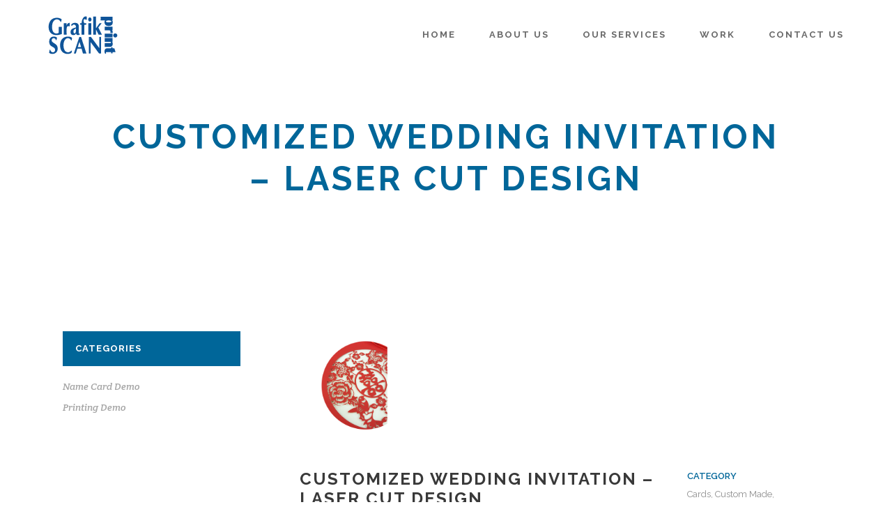

--- FILE ---
content_type: text/html; charset=UTF-8
request_url: https://grafikscanprint.com/portfolio_page/customized-wedding-invitation-laser-cut-design/
body_size: 11768
content:
<!DOCTYPE html>
<html lang="en-US">
<head>
	<meta charset="UTF-8"/>
	
	<link rel="profile" href="http://gmpg.org/xfn/11"/>
		
				<meta name=viewport content="width=device-width,initial-scale=1,user-scalable=no">
					
						
						<link rel="shortcut icon" type="image/x-icon" href="https://grafikscanprint.com/wp-content/uploads/2017/08/home-logo-dark.png">
			<link rel="apple-touch-icon" href="https://grafikscanprint.com/wp-content/uploads/2017/08/home-logo-dark.png"/>
			
	<title>Customized Wedding Invitation – Laser cut design &#8211; Grafik Scan Print</title>
<meta name='robots' content='max-image-preview:large' />
<link rel='dns-prefetch' href='//apis.google.com' />
<link rel='dns-prefetch' href='//fonts.googleapis.com' />
<link rel="alternate" type="application/rss+xml" title="Grafik Scan Print &raquo; Feed" href="https://grafikscanprint.com/feed/" />
<link rel="alternate" type="application/rss+xml" title="Grafik Scan Print &raquo; Comments Feed" href="https://grafikscanprint.com/comments/feed/" />
<script type="text/javascript">
window._wpemojiSettings = {"baseUrl":"https:\/\/s.w.org\/images\/core\/emoji\/14.0.0\/72x72\/","ext":".png","svgUrl":"https:\/\/s.w.org\/images\/core\/emoji\/14.0.0\/svg\/","svgExt":".svg","source":{"concatemoji":"https:\/\/grafikscanprint.com\/wp-includes\/js\/wp-emoji-release.min.js?ver=6.3.7"}};
/*! This file is auto-generated */
!function(i,n){var o,s,e;function c(e){try{var t={supportTests:e,timestamp:(new Date).valueOf()};sessionStorage.setItem(o,JSON.stringify(t))}catch(e){}}function p(e,t,n){e.clearRect(0,0,e.canvas.width,e.canvas.height),e.fillText(t,0,0);var t=new Uint32Array(e.getImageData(0,0,e.canvas.width,e.canvas.height).data),r=(e.clearRect(0,0,e.canvas.width,e.canvas.height),e.fillText(n,0,0),new Uint32Array(e.getImageData(0,0,e.canvas.width,e.canvas.height).data));return t.every(function(e,t){return e===r[t]})}function u(e,t,n){switch(t){case"flag":return n(e,"\ud83c\udff3\ufe0f\u200d\u26a7\ufe0f","\ud83c\udff3\ufe0f\u200b\u26a7\ufe0f")?!1:!n(e,"\ud83c\uddfa\ud83c\uddf3","\ud83c\uddfa\u200b\ud83c\uddf3")&&!n(e,"\ud83c\udff4\udb40\udc67\udb40\udc62\udb40\udc65\udb40\udc6e\udb40\udc67\udb40\udc7f","\ud83c\udff4\u200b\udb40\udc67\u200b\udb40\udc62\u200b\udb40\udc65\u200b\udb40\udc6e\u200b\udb40\udc67\u200b\udb40\udc7f");case"emoji":return!n(e,"\ud83e\udef1\ud83c\udffb\u200d\ud83e\udef2\ud83c\udfff","\ud83e\udef1\ud83c\udffb\u200b\ud83e\udef2\ud83c\udfff")}return!1}function f(e,t,n){var r="undefined"!=typeof WorkerGlobalScope&&self instanceof WorkerGlobalScope?new OffscreenCanvas(300,150):i.createElement("canvas"),a=r.getContext("2d",{willReadFrequently:!0}),o=(a.textBaseline="top",a.font="600 32px Arial",{});return e.forEach(function(e){o[e]=t(a,e,n)}),o}function t(e){var t=i.createElement("script");t.src=e,t.defer=!0,i.head.appendChild(t)}"undefined"!=typeof Promise&&(o="wpEmojiSettingsSupports",s=["flag","emoji"],n.supports={everything:!0,everythingExceptFlag:!0},e=new Promise(function(e){i.addEventListener("DOMContentLoaded",e,{once:!0})}),new Promise(function(t){var n=function(){try{var e=JSON.parse(sessionStorage.getItem(o));if("object"==typeof e&&"number"==typeof e.timestamp&&(new Date).valueOf()<e.timestamp+604800&&"object"==typeof e.supportTests)return e.supportTests}catch(e){}return null}();if(!n){if("undefined"!=typeof Worker&&"undefined"!=typeof OffscreenCanvas&&"undefined"!=typeof URL&&URL.createObjectURL&&"undefined"!=typeof Blob)try{var e="postMessage("+f.toString()+"("+[JSON.stringify(s),u.toString(),p.toString()].join(",")+"));",r=new Blob([e],{type:"text/javascript"}),a=new Worker(URL.createObjectURL(r),{name:"wpTestEmojiSupports"});return void(a.onmessage=function(e){c(n=e.data),a.terminate(),t(n)})}catch(e){}c(n=f(s,u,p))}t(n)}).then(function(e){for(var t in e)n.supports[t]=e[t],n.supports.everything=n.supports.everything&&n.supports[t],"flag"!==t&&(n.supports.everythingExceptFlag=n.supports.everythingExceptFlag&&n.supports[t]);n.supports.everythingExceptFlag=n.supports.everythingExceptFlag&&!n.supports.flag,n.DOMReady=!1,n.readyCallback=function(){n.DOMReady=!0}}).then(function(){return e}).then(function(){var e;n.supports.everything||(n.readyCallback(),(e=n.source||{}).concatemoji?t(e.concatemoji):e.wpemoji&&e.twemoji&&(t(e.twemoji),t(e.wpemoji)))}))}((window,document),window._wpemojiSettings);
</script>
<style type="text/css">
img.wp-smiley,
img.emoji {
	display: inline !important;
	border: none !important;
	box-shadow: none !important;
	height: 1em !important;
	width: 1em !important;
	margin: 0 0.07em !important;
	vertical-align: -0.1em !important;
	background: none !important;
	padding: 0 !important;
}
</style>
	<link rel='stylesheet' id='layerslider-css' href='https://grafikscanprint.com/wp-content/plugins/LayerSlider/assets/static/layerslider/css/layerslider.css?ver=6.11.8' type='text/css' media='all' />
<link rel='stylesheet' id='wp-block-library-css' href='https://grafikscanprint.com/wp-includes/css/dist/block-library/style.min.css?ver=6.3.7' type='text/css' media='all' />
<link rel='stylesheet' id='wpzoom-social-icons-block-style-css' href='https://grafikscanprint.com/wp-content/plugins/social-icons-widget-by-wpzoom/block/dist/style-wpzoom-social-icons.css?ver=4.2.14' type='text/css' media='all' />
<style id='classic-theme-styles-inline-css' type='text/css'>
/*! This file is auto-generated */
.wp-block-button__link{color:#fff;background-color:#32373c;border-radius:9999px;box-shadow:none;text-decoration:none;padding:calc(.667em + 2px) calc(1.333em + 2px);font-size:1.125em}.wp-block-file__button{background:#32373c;color:#fff;text-decoration:none}
</style>
<style id='global-styles-inline-css' type='text/css'>
body{--wp--preset--color--black: #000000;--wp--preset--color--cyan-bluish-gray: #abb8c3;--wp--preset--color--white: #ffffff;--wp--preset--color--pale-pink: #f78da7;--wp--preset--color--vivid-red: #cf2e2e;--wp--preset--color--luminous-vivid-orange: #ff6900;--wp--preset--color--luminous-vivid-amber: #fcb900;--wp--preset--color--light-green-cyan: #7bdcb5;--wp--preset--color--vivid-green-cyan: #00d084;--wp--preset--color--pale-cyan-blue: #8ed1fc;--wp--preset--color--vivid-cyan-blue: #0693e3;--wp--preset--color--vivid-purple: #9b51e0;--wp--preset--gradient--vivid-cyan-blue-to-vivid-purple: linear-gradient(135deg,rgba(6,147,227,1) 0%,rgb(155,81,224) 100%);--wp--preset--gradient--light-green-cyan-to-vivid-green-cyan: linear-gradient(135deg,rgb(122,220,180) 0%,rgb(0,208,130) 100%);--wp--preset--gradient--luminous-vivid-amber-to-luminous-vivid-orange: linear-gradient(135deg,rgba(252,185,0,1) 0%,rgba(255,105,0,1) 100%);--wp--preset--gradient--luminous-vivid-orange-to-vivid-red: linear-gradient(135deg,rgba(255,105,0,1) 0%,rgb(207,46,46) 100%);--wp--preset--gradient--very-light-gray-to-cyan-bluish-gray: linear-gradient(135deg,rgb(238,238,238) 0%,rgb(169,184,195) 100%);--wp--preset--gradient--cool-to-warm-spectrum: linear-gradient(135deg,rgb(74,234,220) 0%,rgb(151,120,209) 20%,rgb(207,42,186) 40%,rgb(238,44,130) 60%,rgb(251,105,98) 80%,rgb(254,248,76) 100%);--wp--preset--gradient--blush-light-purple: linear-gradient(135deg,rgb(255,206,236) 0%,rgb(152,150,240) 100%);--wp--preset--gradient--blush-bordeaux: linear-gradient(135deg,rgb(254,205,165) 0%,rgb(254,45,45) 50%,rgb(107,0,62) 100%);--wp--preset--gradient--luminous-dusk: linear-gradient(135deg,rgb(255,203,112) 0%,rgb(199,81,192) 50%,rgb(65,88,208) 100%);--wp--preset--gradient--pale-ocean: linear-gradient(135deg,rgb(255,245,203) 0%,rgb(182,227,212) 50%,rgb(51,167,181) 100%);--wp--preset--gradient--electric-grass: linear-gradient(135deg,rgb(202,248,128) 0%,rgb(113,206,126) 100%);--wp--preset--gradient--midnight: linear-gradient(135deg,rgb(2,3,129) 0%,rgb(40,116,252) 100%);--wp--preset--font-size--small: 13px;--wp--preset--font-size--medium: 20px;--wp--preset--font-size--large: 36px;--wp--preset--font-size--x-large: 42px;--wp--preset--spacing--20: 0.44rem;--wp--preset--spacing--30: 0.67rem;--wp--preset--spacing--40: 1rem;--wp--preset--spacing--50: 1.5rem;--wp--preset--spacing--60: 2.25rem;--wp--preset--spacing--70: 3.38rem;--wp--preset--spacing--80: 5.06rem;--wp--preset--shadow--natural: 6px 6px 9px rgba(0, 0, 0, 0.2);--wp--preset--shadow--deep: 12px 12px 50px rgba(0, 0, 0, 0.4);--wp--preset--shadow--sharp: 6px 6px 0px rgba(0, 0, 0, 0.2);--wp--preset--shadow--outlined: 6px 6px 0px -3px rgba(255, 255, 255, 1), 6px 6px rgba(0, 0, 0, 1);--wp--preset--shadow--crisp: 6px 6px 0px rgba(0, 0, 0, 1);}:where(.is-layout-flex){gap: 0.5em;}:where(.is-layout-grid){gap: 0.5em;}body .is-layout-flow > .alignleft{float: left;margin-inline-start: 0;margin-inline-end: 2em;}body .is-layout-flow > .alignright{float: right;margin-inline-start: 2em;margin-inline-end: 0;}body .is-layout-flow > .aligncenter{margin-left: auto !important;margin-right: auto !important;}body .is-layout-constrained > .alignleft{float: left;margin-inline-start: 0;margin-inline-end: 2em;}body .is-layout-constrained > .alignright{float: right;margin-inline-start: 2em;margin-inline-end: 0;}body .is-layout-constrained > .aligncenter{margin-left: auto !important;margin-right: auto !important;}body .is-layout-constrained > :where(:not(.alignleft):not(.alignright):not(.alignfull)){max-width: var(--wp--style--global--content-size);margin-left: auto !important;margin-right: auto !important;}body .is-layout-constrained > .alignwide{max-width: var(--wp--style--global--wide-size);}body .is-layout-flex{display: flex;}body .is-layout-flex{flex-wrap: wrap;align-items: center;}body .is-layout-flex > *{margin: 0;}body .is-layout-grid{display: grid;}body .is-layout-grid > *{margin: 0;}:where(.wp-block-columns.is-layout-flex){gap: 2em;}:where(.wp-block-columns.is-layout-grid){gap: 2em;}:where(.wp-block-post-template.is-layout-flex){gap: 1.25em;}:where(.wp-block-post-template.is-layout-grid){gap: 1.25em;}.has-black-color{color: var(--wp--preset--color--black) !important;}.has-cyan-bluish-gray-color{color: var(--wp--preset--color--cyan-bluish-gray) !important;}.has-white-color{color: var(--wp--preset--color--white) !important;}.has-pale-pink-color{color: var(--wp--preset--color--pale-pink) !important;}.has-vivid-red-color{color: var(--wp--preset--color--vivid-red) !important;}.has-luminous-vivid-orange-color{color: var(--wp--preset--color--luminous-vivid-orange) !important;}.has-luminous-vivid-amber-color{color: var(--wp--preset--color--luminous-vivid-amber) !important;}.has-light-green-cyan-color{color: var(--wp--preset--color--light-green-cyan) !important;}.has-vivid-green-cyan-color{color: var(--wp--preset--color--vivid-green-cyan) !important;}.has-pale-cyan-blue-color{color: var(--wp--preset--color--pale-cyan-blue) !important;}.has-vivid-cyan-blue-color{color: var(--wp--preset--color--vivid-cyan-blue) !important;}.has-vivid-purple-color{color: var(--wp--preset--color--vivid-purple) !important;}.has-black-background-color{background-color: var(--wp--preset--color--black) !important;}.has-cyan-bluish-gray-background-color{background-color: var(--wp--preset--color--cyan-bluish-gray) !important;}.has-white-background-color{background-color: var(--wp--preset--color--white) !important;}.has-pale-pink-background-color{background-color: var(--wp--preset--color--pale-pink) !important;}.has-vivid-red-background-color{background-color: var(--wp--preset--color--vivid-red) !important;}.has-luminous-vivid-orange-background-color{background-color: var(--wp--preset--color--luminous-vivid-orange) !important;}.has-luminous-vivid-amber-background-color{background-color: var(--wp--preset--color--luminous-vivid-amber) !important;}.has-light-green-cyan-background-color{background-color: var(--wp--preset--color--light-green-cyan) !important;}.has-vivid-green-cyan-background-color{background-color: var(--wp--preset--color--vivid-green-cyan) !important;}.has-pale-cyan-blue-background-color{background-color: var(--wp--preset--color--pale-cyan-blue) !important;}.has-vivid-cyan-blue-background-color{background-color: var(--wp--preset--color--vivid-cyan-blue) !important;}.has-vivid-purple-background-color{background-color: var(--wp--preset--color--vivid-purple) !important;}.has-black-border-color{border-color: var(--wp--preset--color--black) !important;}.has-cyan-bluish-gray-border-color{border-color: var(--wp--preset--color--cyan-bluish-gray) !important;}.has-white-border-color{border-color: var(--wp--preset--color--white) !important;}.has-pale-pink-border-color{border-color: var(--wp--preset--color--pale-pink) !important;}.has-vivid-red-border-color{border-color: var(--wp--preset--color--vivid-red) !important;}.has-luminous-vivid-orange-border-color{border-color: var(--wp--preset--color--luminous-vivid-orange) !important;}.has-luminous-vivid-amber-border-color{border-color: var(--wp--preset--color--luminous-vivid-amber) !important;}.has-light-green-cyan-border-color{border-color: var(--wp--preset--color--light-green-cyan) !important;}.has-vivid-green-cyan-border-color{border-color: var(--wp--preset--color--vivid-green-cyan) !important;}.has-pale-cyan-blue-border-color{border-color: var(--wp--preset--color--pale-cyan-blue) !important;}.has-vivid-cyan-blue-border-color{border-color: var(--wp--preset--color--vivid-cyan-blue) !important;}.has-vivid-purple-border-color{border-color: var(--wp--preset--color--vivid-purple) !important;}.has-vivid-cyan-blue-to-vivid-purple-gradient-background{background: var(--wp--preset--gradient--vivid-cyan-blue-to-vivid-purple) !important;}.has-light-green-cyan-to-vivid-green-cyan-gradient-background{background: var(--wp--preset--gradient--light-green-cyan-to-vivid-green-cyan) !important;}.has-luminous-vivid-amber-to-luminous-vivid-orange-gradient-background{background: var(--wp--preset--gradient--luminous-vivid-amber-to-luminous-vivid-orange) !important;}.has-luminous-vivid-orange-to-vivid-red-gradient-background{background: var(--wp--preset--gradient--luminous-vivid-orange-to-vivid-red) !important;}.has-very-light-gray-to-cyan-bluish-gray-gradient-background{background: var(--wp--preset--gradient--very-light-gray-to-cyan-bluish-gray) !important;}.has-cool-to-warm-spectrum-gradient-background{background: var(--wp--preset--gradient--cool-to-warm-spectrum) !important;}.has-blush-light-purple-gradient-background{background: var(--wp--preset--gradient--blush-light-purple) !important;}.has-blush-bordeaux-gradient-background{background: var(--wp--preset--gradient--blush-bordeaux) !important;}.has-luminous-dusk-gradient-background{background: var(--wp--preset--gradient--luminous-dusk) !important;}.has-pale-ocean-gradient-background{background: var(--wp--preset--gradient--pale-ocean) !important;}.has-electric-grass-gradient-background{background: var(--wp--preset--gradient--electric-grass) !important;}.has-midnight-gradient-background{background: var(--wp--preset--gradient--midnight) !important;}.has-small-font-size{font-size: var(--wp--preset--font-size--small) !important;}.has-medium-font-size{font-size: var(--wp--preset--font-size--medium) !important;}.has-large-font-size{font-size: var(--wp--preset--font-size--large) !important;}.has-x-large-font-size{font-size: var(--wp--preset--font-size--x-large) !important;}
.wp-block-navigation a:where(:not(.wp-element-button)){color: inherit;}
:where(.wp-block-post-template.is-layout-flex){gap: 1.25em;}:where(.wp-block-post-template.is-layout-grid){gap: 1.25em;}
:where(.wp-block-columns.is-layout-flex){gap: 2em;}:where(.wp-block-columns.is-layout-grid){gap: 2em;}
.wp-block-pullquote{font-size: 1.5em;line-height: 1.6;}
</style>
<link rel='stylesheet' id='contact-form-7-css' href='https://grafikscanprint.com/wp-content/plugins/contact-form-7/includes/css/styles.css?ver=5.7.7' type='text/css' media='all' />
<link rel='stylesheet' id='rs-plugin-settings-css' href='https://grafikscanprint.com/wp-content/plugins/revslider/public/assets/css/settings.css?ver=5.4.5.1' type='text/css' media='all' />
<style id='rs-plugin-settings-inline-css' type='text/css'>
#rs-demo-id {}
</style>
<link rel='stylesheet' id='qode_membership_style-css' href='https://grafikscanprint.com/wp-content/plugins/select-membership/assets/css/qode-membership.min.css?ver=6.3.7' type='text/css' media='all' />
<link rel='stylesheet' id='qode_membership_responsive_style-css' href='https://grafikscanprint.com/wp-content/plugins/select-membership/assets/css/qode-membership-responsive.min.css?ver=6.3.7' type='text/css' media='all' />
<link rel='stylesheet' id='stockholm-default-style-css' href='https://grafikscanprint.com/wp-content/themes/stockholm/style.css?ver=6.3.7' type='text/css' media='all' />
<link rel='stylesheet' id='stockholm-child-style-css' href='https://grafikscanprint.com/wp-content/themes/stockholm-child/style.css?ver=6.3.7' type='text/css' media='all' />
<link rel='stylesheet' id='mediaelement-css' href='https://grafikscanprint.com/wp-includes/js/mediaelement/mediaelementplayer-legacy.min.css?ver=4.2.17' type='text/css' media='all' />
<link rel='stylesheet' id='wp-mediaelement-css' href='https://grafikscanprint.com/wp-includes/js/mediaelement/wp-mediaelement.min.css?ver=6.3.7' type='text/css' media='all' />
<link rel='stylesheet' id='stockholm-font-awesome-css' href='https://grafikscanprint.com/wp-content/themes/stockholm/framework/modules/icons/font-awesome/css/font-awesome.min.css?ver=6.3.7' type='text/css' media='all' />
<link rel='stylesheet' id='elegant-icons-css' href='https://grafikscanprint.com/wp-content/themes/stockholm/framework/modules/icons/elegant-icons/style.min.css?ver=6.3.7' type='text/css' media='all' />
<link rel='stylesheet' id='linear-icons-css' href='https://grafikscanprint.com/wp-content/themes/stockholm/framework/modules/icons/linear-icons/style.min.css?ver=6.3.7' type='text/css' media='all' />
<link rel='stylesheet' id='linea-icons-css' href='https://grafikscanprint.com/wp-content/themes/stockholm/framework/modules/icons/linea-icons/style.min.css?ver=6.3.7' type='text/css' media='all' />
<link rel='stylesheet' id='ion-icons-css' href='https://grafikscanprint.com/wp-content/themes/stockholm/framework/modules/icons/ion-icons/style.min.css?ver=6.3.7' type='text/css' media='all' />
<link rel='stylesheet' id='stockholm-stylesheet-css' href='https://grafikscanprint.com/wp-content/themes/stockholm/css/stylesheet.min.css?ver=6.3.7' type='text/css' media='all' />
<link rel='stylesheet' id='stockholm-webkit-css' href='https://grafikscanprint.com/wp-content/themes/stockholm/css/webkit_stylesheet.css?ver=6.3.7' type='text/css' media='all' />
<link rel='stylesheet' id='stockholm-style-dynamic-css' href='https://grafikscanprint.com/wp-content/themes/stockholm/css/style_dynamic.css?ver=1690517891' type='text/css' media='all' />
<link rel='stylesheet' id='stockholm-responsive-css' href='https://grafikscanprint.com/wp-content/themes/stockholm/css/responsive.min.css?ver=6.3.7' type='text/css' media='all' />
<link rel='stylesheet' id='stockholm-style-dynamic-responsive-css' href='https://grafikscanprint.com/wp-content/themes/stockholm/css/style_dynamic_responsive.css?ver=1690517891' type='text/css' media='all' />
<style id='stockholm-style-dynamic-responsive-inline-css' type='text/css'>
.projects_holder.standard article .portfolio_description,
.projects_holder.standard_no_space article .portfolio_description {
padding-top: 25px;
}
.post_text_inner {
  display: none;
}
</style>
<link rel='stylesheet' id='js_composer_front-css' href='https://grafikscanprint.com/wp-content/plugins/js_composer/assets/css/js_composer.min.css?ver=6.7.0' type='text/css' media='all' />
<link rel='stylesheet' id='stockholm-google-fonts-css' href='https://fonts.googleapis.com/css?family=Raleway%3A100%2C100i%2C200%2C200i%2C300%2C300i%2C400%2C400i%2C500%2C500i%2C600%2C600i%2C700%2C700i%2C800%2C800i%2C900%2C900i%7CCrete+Round%3A100%2C100i%2C200%2C200i%2C300%2C300i%2C400%2C400i%2C500%2C500i%2C600%2C600i%2C700%2C700i%2C800%2C800i%2C900%2C900i&#038;subset=latin%2Clatin-ext&#038;ver=1.0.0' type='text/css' media='all' />
<link rel='stylesheet' id='wpzoom-social-icons-socicon-css' href='https://grafikscanprint.com/wp-content/plugins/social-icons-widget-by-wpzoom/assets/css/wpzoom-socicon.css?ver=1699084487' type='text/css' media='all' />
<link rel='stylesheet' id='wpzoom-social-icons-genericons-css' href='https://grafikscanprint.com/wp-content/plugins/social-icons-widget-by-wpzoom/assets/css/genericons.css?ver=1699084487' type='text/css' media='all' />
<link rel='stylesheet' id='wpzoom-social-icons-academicons-css' href='https://grafikscanprint.com/wp-content/plugins/social-icons-widget-by-wpzoom/assets/css/academicons.min.css?ver=1699084487' type='text/css' media='all' />
<link rel='stylesheet' id='wpzoom-social-icons-font-awesome-3-css' href='https://grafikscanprint.com/wp-content/plugins/social-icons-widget-by-wpzoom/assets/css/font-awesome-3.min.css?ver=1699084487' type='text/css' media='all' />
<link rel='stylesheet' id='dashicons-css' href='https://grafikscanprint.com/wp-includes/css/dashicons.min.css?ver=6.3.7' type='text/css' media='all' />
<link rel='stylesheet' id='wpzoom-social-icons-styles-css' href='https://grafikscanprint.com/wp-content/plugins/social-icons-widget-by-wpzoom/assets/css/wpzoom-social-icons-styles.css?ver=1699084487' type='text/css' media='all' />
<link rel='preload' as='font'  id='wpzoom-social-icons-font-academicons-woff2-css' href='https://grafikscanprint.com/wp-content/plugins/social-icons-widget-by-wpzoom/assets/font/academicons.woff2?v=1.9.2'  type='font/woff2' crossorigin />
<link rel='preload' as='font'  id='wpzoom-social-icons-font-fontawesome-3-woff2-css' href='https://grafikscanprint.com/wp-content/plugins/social-icons-widget-by-wpzoom/assets/font/fontawesome-webfont.woff2?v=4.7.0'  type='font/woff2' crossorigin />
<link rel='preload' as='font'  id='wpzoom-social-icons-font-genericons-woff-css' href='https://grafikscanprint.com/wp-content/plugins/social-icons-widget-by-wpzoom/assets/font/Genericons.woff'  type='font/woff' crossorigin />
<link rel='preload' as='font'  id='wpzoom-social-icons-font-socicon-woff2-css' href='https://grafikscanprint.com/wp-content/plugins/social-icons-widget-by-wpzoom/assets/font/socicon.woff2?v=4.2.14'  type='font/woff2' crossorigin />
<script type='text/javascript' src='https://grafikscanprint.com/wp-includes/js/jquery/jquery.min.js?ver=3.7.0' id='jquery-core-js'></script>
<script type='text/javascript' src='https://grafikscanprint.com/wp-includes/js/jquery/jquery-migrate.min.js?ver=3.4.1' id='jquery-migrate-js'></script>
<script type='text/javascript' id='layerslider-utils-js-extra'>
/* <![CDATA[ */
var LS_Meta = {"v":"6.11.8","fixGSAP":"1"};
/* ]]> */
</script>
<script type='text/javascript' src='https://grafikscanprint.com/wp-content/plugins/LayerSlider/assets/static/layerslider/js/layerslider.utils.js?ver=6.11.8' id='layerslider-utils-js'></script>
<script type='text/javascript' src='https://grafikscanprint.com/wp-content/plugins/LayerSlider/assets/static/layerslider/js/layerslider.kreaturamedia.jquery.js?ver=6.11.8' id='layerslider-js'></script>
<script type='text/javascript' src='https://grafikscanprint.com/wp-content/plugins/LayerSlider/assets/static/layerslider/js/layerslider.transitions.js?ver=6.11.8' id='layerslider-transitions-js'></script>
<script type='text/javascript' src='https://grafikscanprint.com/wp-content/plugins/revslider/public/assets/js/jquery.themepunch.tools.min.js?ver=5.4.5.1' id='tp-tools-js'></script>
<script type='text/javascript' src='https://grafikscanprint.com/wp-content/plugins/revslider/public/assets/js/jquery.themepunch.revolution.min.js?ver=5.4.5.1' id='revmin-js'></script>
<script type='text/javascript' src='https://apis.google.com/js/platform.js' id='qode_membership_google_plus_api-js'></script>
<script type='text/javascript' src='https://grafikscanprint.com/wp-content/themes/stockholm/js/plugins/hammer.min.js?ver=1' id='hammer-js'></script>
<script type='text/javascript' src='https://grafikscanprint.com/wp-content/themes/stockholm/js/plugins/virtual-scroll.min.js?ver=1' id='virtual-scroll-js'></script>
<meta name="generator" content="Powered by LayerSlider 6.11.8 - Multi-Purpose, Responsive, Parallax, Mobile-Friendly Slider Plugin for WordPress." />
<!-- LayerSlider updates and docs at: https://layerslider.kreaturamedia.com -->
<link rel="https://api.w.org/" href="https://grafikscanprint.com/wp-json/" /><link rel="EditURI" type="application/rsd+xml" title="RSD" href="https://grafikscanprint.com/xmlrpc.php?rsd" />
<meta name="generator" content="WordPress 6.3.7" />
<link rel="canonical" href="https://grafikscanprint.com/portfolio_page/customized-wedding-invitation-laser-cut-design/" />
<link rel='shortlink' href='https://grafikscanprint.com/?p=21910' />
<link rel="alternate" type="application/json+oembed" href="https://grafikscanprint.com/wp-json/oembed/1.0/embed?url=https%3A%2F%2Fgrafikscanprint.com%2Fportfolio_page%2Fcustomized-wedding-invitation-laser-cut-design%2F" />
<link rel="alternate" type="text/xml+oembed" href="https://grafikscanprint.com/wp-json/oembed/1.0/embed?url=https%3A%2F%2Fgrafikscanprint.com%2Fportfolio_page%2Fcustomized-wedding-invitation-laser-cut-design%2F&#038;format=xml" />
<script type="text/javascript">if(!window._buttonizer) { window._buttonizer = {}; };var _buttonizer_page_data = {"language":"en"};window._buttonizer.data = { ..._buttonizer_page_data, ...window._buttonizer.data };</script><!-- Google tag (gtag.js) --> <script async src="https://www.googletagmanager.com/gtag/js?id=G-CSTT45J5R6"></script> <script> window.dataLayer = window.dataLayer || []; function gtag(){dataLayer.push(arguments);} gtag('js', new Date()); gtag('config', 'G-CSTT45J5R6'); </script>
<script src="https://kit.fontawesome.com/f4214f989e.js" crossorigin="anonymous"></script><meta name="generator" content="Elementor 3.17.2; features: e_dom_optimization, e_optimized_assets_loading, e_optimized_css_loading, additional_custom_breakpoints; settings: css_print_method-external, google_font-enabled, font_display-swap">
<meta name="generator" content="Powered by WPBakery Page Builder - drag and drop page builder for WordPress."/>
<meta name="generator" content="Powered by Slider Revolution 5.4.5.1 - responsive, Mobile-Friendly Slider Plugin for WordPress with comfortable drag and drop interface." />
<script type="text/javascript">function setREVStartSize(e){
				try{ var i=jQuery(window).width(),t=9999,r=0,n=0,l=0,f=0,s=0,h=0;					
					if(e.responsiveLevels&&(jQuery.each(e.responsiveLevels,function(e,f){f>i&&(t=r=f,l=e),i>f&&f>r&&(r=f,n=e)}),t>r&&(l=n)),f=e.gridheight[l]||e.gridheight[0]||e.gridheight,s=e.gridwidth[l]||e.gridwidth[0]||e.gridwidth,h=i/s,h=h>1?1:h,f=Math.round(h*f),"fullscreen"==e.sliderLayout){var u=(e.c.width(),jQuery(window).height());if(void 0!=e.fullScreenOffsetContainer){var c=e.fullScreenOffsetContainer.split(",");if (c) jQuery.each(c,function(e,i){u=jQuery(i).length>0?u-jQuery(i).outerHeight(!0):u}),e.fullScreenOffset.split("%").length>1&&void 0!=e.fullScreenOffset&&e.fullScreenOffset.length>0?u-=jQuery(window).height()*parseInt(e.fullScreenOffset,0)/100:void 0!=e.fullScreenOffset&&e.fullScreenOffset.length>0&&(u-=parseInt(e.fullScreenOffset,0))}f=u}else void 0!=e.minHeight&&f<e.minHeight&&(f=e.minHeight);e.c.closest(".rev_slider_wrapper").css({height:f})					
				}catch(d){console.log("Failure at Presize of Slider:"+d)}
			};</script>
<noscript><style> .wpb_animate_when_almost_visible { opacity: 1; }</style></noscript></head>
<body class="portfolio_page-template-default single single-portfolio_page postid-21910 qode-social-login-1.0 stockholm-core-2.2.9 select-child-theme-ver-1.1.1 select-theme-ver-9.4 smooth_scroll  qode_menu_ wpb-js-composer js-comp-ver-6.7.0 vc_responsive elementor-default elementor-kit-22102">
		<div class="wrapper">
		<div class="wrapper_inner">
						<a id='back_to_top' href='#'>
				<span class="fa-stack">
					<i class="fa fa-angle-up"></i>				</span>
			</a>
			<header class="page_header scrolled_not_transparent  stick">
				
		<div class="header_inner clearfix">
						
			<div class="header_top_bottom_holder">
								
				<div class="header_bottom clearfix" >
																			<div class="header_inner_left">
																	<div class="mobile_menu_button"><span><i class="fa fa-bars"></i></span></div>
								<div class="logo_wrapper">
									<div class="q_logo">
										<a href="https://grafikscanprint.com/">
	<img class="normal" src="http://grafikscanprint.com/wp-content/uploads/2017/08/mobile-logo.png" alt="Logo"/>
<img class="light" src="http://grafikscanprint.com/wp-content/uploads/2017/08/mobile-logo.png" alt="Logo"/>
<img class="dark" src="http://grafikscanprint.com/wp-content/uploads/2017/08/home-logo-dark.png" alt="Logo"/>
	
	<img class="sticky" src="http://grafikscanprint.com/wp-content/uploads/2017/08/home-logo-dark.png" alt="Logo"/>
	
	</a>									</div>
																	</div>
																
                                							</div>
																																							<div class="header_inner_right">
										<div class="side_menu_button_wrapper right">
																																	<div class="side_menu_button">
																																															</div>
										</div>
									</div>
																                                                                    <nav class="main_menu drop_down   right">
                                        <ul id="menu-main-menu" class=""><li id="nav-menu-item-21571" class="menu-item menu-item-type-custom menu-item-object-custom menu-item-home  narrow"><a href="https://grafikscanprint.com" class=""><i class="menu_icon fa blank"></i><span class="menu-text">Home</span><span class="plus"></span></a></li>
<li id="nav-menu-item-21572" class="menu-item menu-item-type-custom menu-item-object-custom menu-item-home  narrow"><a href="https://grafikscanprint.com/#about" class=""><i class="menu_icon fa blank"></i><span class="menu-text">About Us</span><span class="plus"></span></a></li>
<li id="nav-menu-item-21570" class="menu-item menu-item-type-custom menu-item-object-custom menu-item-home  narrow"><a href="https://grafikscanprint.com/#services" class=""><i class="menu_icon fa blank"></i><span class="menu-text">Our Services</span><span class="plus"></span></a></li>
<li id="nav-menu-item-21573" class="menu-item menu-item-type-custom menu-item-object-custom  narrow"><a href="https://grafikscanprint.com/work" class=""><i class="menu_icon fa blank"></i><span class="menu-text">Work</span><span class="plus"></span></a></li>
<li id="nav-menu-item-21574" class="menu-item menu-item-type-custom menu-item-object-custom menu-item-home  narrow"><a href="https://grafikscanprint.com/#contact" class=""><i class="menu_icon fa blank"></i><span class="menu-text">Contact Us</span><span class="plus"></span></a></li>
</ul>                                    </nav>
                                																																							<nav class="mobile_menu">
	<ul id="menu-main-menu-1" class=""><li id="mobile-menu-item-21571" class="menu-item menu-item-type-custom menu-item-object-custom menu-item-home "><a href="https://grafikscanprint.com" class=""><span>Home</span></a><span class="mobile_arrow"><i class="fa fa-angle-right"></i><i class="fa fa-angle-down"></i></span></li>
<li id="mobile-menu-item-21572" class="menu-item menu-item-type-custom menu-item-object-custom menu-item-home "><a href="https://grafikscanprint.com/#about" class=""><span>About Us</span></a><span class="mobile_arrow"><i class="fa fa-angle-right"></i><i class="fa fa-angle-down"></i></span></li>
<li id="mobile-menu-item-21570" class="menu-item menu-item-type-custom menu-item-object-custom menu-item-home "><a href="https://grafikscanprint.com/#services" class=""><span>Our Services</span></a><span class="mobile_arrow"><i class="fa fa-angle-right"></i><i class="fa fa-angle-down"></i></span></li>
<li id="mobile-menu-item-21573" class="menu-item menu-item-type-custom menu-item-object-custom "><a href="https://grafikscanprint.com/work" class=""><span>Work</span></a><span class="mobile_arrow"><i class="fa fa-angle-right"></i><i class="fa fa-angle-down"></i></span></li>
<li id="mobile-menu-item-21574" class="menu-item menu-item-type-custom menu-item-object-custom menu-item-home "><a href="https://grafikscanprint.com/#contact" class=""><span>Contact Us</span></a><span class="mobile_arrow"><i class="fa fa-angle-right"></i><i class="fa fa-angle-down"></i></span></li>
</ul></nav>								
													</div>
				</div>
			</div>
	</header>
			
			<div class="content content_top_margin_none">
								
				<div class="content_inner">
										
						<div class="title_outer title_without_animation"  data-height="275">
		<div class="title position_center standard_title with_background_color with_title_text_bg_color" style="height:275px;;background-color:#ffffff;">
									<div class="title_holder" >

                                <div class="container">
                    <div class="container_inner clearfix">
                						<div class="title_subtitle_holder" >
														<div class="title_subtitle_holder_inner">
																
								
                                    
																			<h1 style="background-color: rgba(255,255,255,1)"><span>Customized Wedding Invitation – Laser cut design</span></h1>
									
																		
															</div>
													</div>
						                                    </div>
                </div>
                			</div>
		</div>
	</div>
					<div class="container" >
	<div class="container_inner default_template_holder clearfix" style="padding-top:100px">
									<div class="two_columns_25_75 portfolio_single_sidebar clearfix">
								<div class="column1">
						<div class="column_inner">
	<aside class="sidebar default">
		<div id="nav_menu-4" class="widget widget_nav_menu posts_holder"><h4>Categories</h4><div class="menu-portfolio-side-bar-container"><ul id="menu-portfolio-side-bar" class="menu"><li id="menu-item-22112" class="menu-item menu-item-type-post_type menu-item-object-portfolio_page menu-item-22112"><a href="https://grafikscanprint.com/portfolio_page/name-card-demo/">Name Card Demo</a></li>
<li id="menu-item-22113" class="menu-item menu-item-type-post_type menu-item-object-portfolio_page menu-item-22113"><a href="https://grafikscanprint.com/portfolio_page/printing-demo/">Printing Demo</a></li>
</ul></div></div>	</aside>
</div>					</div>
					<div class="column2">
						<div class="column_inner">
							<div class="portfolio_single gallery">
								<div class="portfolio_gallery">
				<a class="lightbox_single_portfolio v3" href="https://grafikscanprint.com/wp-content/uploads/2017/08/Laser-Cut.jpg" title="Laser-Cut" data-rel="prettyPhoto[single_pretty_photo]">
                <span class="gallery_text_holder">
											<span class="gallery_text_inner">
							<h4>Laser-Cut</h4>
						</span>
									</span>
				<img src="https://grafikscanprint.com/wp-content/uploads/2017/08/Laser-Cut.jpg" alt=""/>
			</a>
		</div>
<div class="two_columns_75_25 clearfix portfolio_container">
	<div class="column1">
		<div class="column_inner">
			<div class="portfolio_single_text_holder">
				<h2 class="portfolio_single_text_title"><span>Customized Wedding Invitation – Laser cut design</span></h2>
							</div>
		</div>
	</div>
	<div class="column2">
		<div class="column_inner">
			<div class="portfolio_detail">
					<div class="info portfolio_single_categories">
		<h6 class="info_section_title">Category </h6>
		<p>
			<span class="category">
				Cards, Custom Made, Invitation, Printing			</span>
		</p>
	</div>
			</div>
		</div>
	</div>
</div>	<div class="portfolio_navigation">
		<div class="portfolio_navigation_inner">
												<div class="portfolio_prev">
						<a href="https://grafikscanprint.com/portfolio_page/customized-letters-available-to-customize-by-individual-names/" rel="prev"><span class="arrow_carrot-left"></span></a>					</div> <!-- close div.portfolio_prev -->
																	<div class="portfolio_next">
						<a href="https://grafikscanprint.com/portfolio_page/stage-backdrop-2/" rel="next"><span class="arrow_carrot-right"></span></a>					</div> <!-- close div.portfolio_next -->
									</div>
	</div> <!-- close div.portfolio_navigation -->
								</div>
						</div>
					</div>
				</div>
			</div>
</div></div>
</div>
	<footer class="qodef-page-footer footer_border_columns">
		<div class="footer_inner clearfix">
				<div class="footer_top_holder">
		<div class="footer_top ">
						<div class="container">
				<div class="container_inner">
																	<div class="two_columns_50_50 clearfix">
								<div class="qode_column column1 qodef-footer-top-column-1">
									<div class="column_inner">
										<div id="text-2" class="widget widget_text">			<div class="textwidget"><img src="/wp-content/uploads/2017/08/footer-logo.png" alt="logo" />

<div class="separator  transparent center  " style="margin-top:10px"></div>


<h5 style="color: #fff">GRAFIKSCAN PRINT SERVICE SDN BHD</h5>
<div class="separator  transparent center  " style="margin-top:20px"></div>
</div>
		</div>									</div>
								</div>
								<div class="qode_column column2 qodef-footer-top-column-2">
									<div class="column_inner">
										<div class="two_columns_50_50 clearfix">
											<div class="qode_column column1">
												<div class="column_inner">
													<div id="text-6" class="widget widget_text"><h4>Locate Us</h4>			<div class="textwidget"><p class="font_7">25, Jalan Puteri 5/18</p>
<p class="font_7">Bandar Puteri</p>
<p class="font_7">Puchong 47100</p>
<p class="font_7">Selangor, Malaysia</p>
</div>
		</div>												</div>
											</div>
											<div class="qode_column column2 qodef-footer-top-column-3">
												<div class="column_inner">
													<div id="text-7" class="widget widget_text"><h4>Contact Us</h4>			<div class="textwidget"><p><i class="fa fa-envelope" aria-hidden="true"></i> <a href="mailto:gsp_2229@yahoo.com">gsp_2229@yahoo.com</a><br />
<i class="fa fa-envelope" aria-hidden="true"></i> <a href="mailto:gsp2229@gmail.com">gsp2229@gmail.com</a><br />
<i class="fa fa-phone-square" aria-hidden="true"></i> <a href="tel:+603-8068 9225">03-8068 9225</a><br />
<i class="fa-brands fa-square-facebook"></i> <a href="https://www.facebook.com/profile.php?id=100090076188777" target="_blank" rel="noopener">Grafikscan Print Service Sdn Bhd</a></p>
</div>
		</div><div id="zoom-social-icons-widget-2" class="widget zoom-social-icons-widget"><h4>Follow us</h4>
		
<ul class="zoom-social-icons-list zoom-social-icons-list--with-canvas zoom-social-icons-list--round zoom-social-icons-list--no-labels">

		
				<li class="zoom-social_icons-list__item">
		<a class="zoom-social_icons-list__link" href="https://www.facebook.com/profile.php?id=100090076188777" target="_blank" title="Facebook" >
									
						<span class="screen-reader-text">facebook</span>
			
						<span class="zoom-social_icons-list-span social-icon socicon socicon-facebook" data-hover-rule="background-color" data-hover-color="#1877F2" style="background-color : #1877F2; font-size: 18px; padding:8px" ></span>
			
					</a>
	</li>

	
				<li class="zoom-social_icons-list__item">
		<a class="zoom-social_icons-list__link" href="mailto:gsp_2229@yahoo.com" target="_blank" title="" >
									
						<span class="screen-reader-text">mail</span>
			
						<span class="zoom-social_icons-list-span social-icon socicon socicon-mail" data-hover-rule="background-color" data-hover-color="#000000" style="background-color : #000000; font-size: 18px; padding:8px" ></span>
			
					</a>
	</li>

	
				<li class="zoom-social_icons-list__item">
		<a class="zoom-social_icons-list__link" href="mailto:gsp2229@gmail.com" target="_blank" title="" >
									
						<span class="screen-reader-text">mail</span>
			
						<span class="zoom-social_icons-list-span social-icon socicon socicon-mail" data-hover-rule="background-color" data-hover-color="#000000" style="background-color : #000000; font-size: 18px; padding:8px" ></span>
			
					</a>
	</li>

	
				<li class="zoom-social_icons-list__item">
		<a class="zoom-social_icons-list__link" href="tel:+60380689225" target="_blank" title="" >
									
						<span class="screen-reader-text">mobile</span>
			
						<span class="zoom-social_icons-list-span social-icon fa fa-mobile" data-hover-rule="background-color" data-hover-color="#1e73be" style="background-color : #1e73be; font-size: 18px; padding:8px" ></span>
			
					</a>
	</li>

	
</ul>

		</div>												</div>
											</div>
										</div>
									</div>
								</div>
							</div>
																</div>
			</div>
				</div>
	</div>
				<div class="footer_bottom_holder">
                    		<div class="footer_bottom">
						<div class="textwidget"><div style="display: block; line-height:14px;">Powered by <a href="http://wise.net.my">WISE</a>, your <a href="http://malaysiabusiness.info">Business Solution Partner</a></div></div>
				</div>
        	</div>
		</div>
	</footer>
</div>
</div>
<script type="text/html" id="wpb-modifications"></script><script type="text/javascript">(function(n,t,c,d){if(t.getElementById(d)){return}var o=t.createElement('script');o.id=d;(o.async=!0),(o.src='https://cdn.buttonizer.io/embed.js'),(o.onload=function(){window.Buttonizer?window.Buttonizer.init(c):window.addEventListener('buttonizer_script_loaded',()=>window.Buttonizer.init(c))}),t.head.appendChild(o)})(window,document,'6592e8d8-cb41-40a3-909e-707ce2029bae','buttonizer_script')</script><script type='text/javascript' src='https://grafikscanprint.com/wp-content/plugins/contact-form-7/includes/swv/js/index.js?ver=5.7.7' id='swv-js'></script>
<script type='text/javascript' id='contact-form-7-js-extra'>
/* <![CDATA[ */
var wpcf7 = {"api":{"root":"https:\/\/grafikscanprint.com\/wp-json\/","namespace":"contact-form-7\/v1"}};
/* ]]> */
</script>
<script type='text/javascript' src='https://grafikscanprint.com/wp-content/plugins/contact-form-7/includes/js/index.js?ver=5.7.7' id='contact-form-7-js'></script>
<script type='text/javascript' src='https://grafikscanprint.com/wp-includes/js/underscore.min.js?ver=1.13.4' id='underscore-js'></script>
<script type='text/javascript' src='https://grafikscanprint.com/wp-includes/js/jquery/ui/core.min.js?ver=1.13.2' id='jquery-ui-core-js'></script>
<script type='text/javascript' src='https://grafikscanprint.com/wp-includes/js/jquery/ui/tabs.min.js?ver=1.13.2' id='jquery-ui-tabs-js'></script>
<script type='text/javascript' src='https://grafikscanprint.com/wp-content/plugins/select-membership/assets/js/qode-membership.min.js?ver=6.3.7' id='qode_membership_script-js'></script>
<script type='text/javascript' src='https://grafikscanprint.com/wp-includes/js/jquery/ui/accordion.min.js?ver=1.13.2' id='jquery-ui-accordion-js'></script>
<script type='text/javascript' src='https://grafikscanprint.com/wp-includes/js/jquery/ui/datepicker.min.js?ver=1.13.2' id='jquery-ui-datepicker-js'></script>
<script id="jquery-ui-datepicker-js-after" type="text/javascript">
jQuery(function(jQuery){jQuery.datepicker.setDefaults({"closeText":"Close","currentText":"Today","monthNames":["January","February","March","April","May","June","July","August","September","October","November","December"],"monthNamesShort":["Jan","Feb","Mar","Apr","May","Jun","Jul","Aug","Sep","Oct","Nov","Dec"],"nextText":"Next","prevText":"Previous","dayNames":["Sunday","Monday","Tuesday","Wednesday","Thursday","Friday","Saturday"],"dayNamesShort":["Sun","Mon","Tue","Wed","Thu","Fri","Sat"],"dayNamesMin":["S","M","T","W","T","F","S"],"dateFormat":"MM d, yy","firstDay":1,"isRTL":false});});
</script>
<script type='text/javascript' src='https://grafikscanprint.com/wp-includes/js/jquery/ui/effect.min.js?ver=1.13.2' id='jquery-effects-core-js'></script>
<script type='text/javascript' src='https://grafikscanprint.com/wp-includes/js/jquery/ui/effect-fade.min.js?ver=1.13.2' id='jquery-effects-fade-js'></script>
<script type='text/javascript' src='https://grafikscanprint.com/wp-includes/js/jquery/ui/effect-size.min.js?ver=1.13.2' id='jquery-effects-size-js'></script>
<script type='text/javascript' src='https://grafikscanprint.com/wp-includes/js/jquery/ui/effect-scale.min.js?ver=1.13.2' id='jquery-effects-scale-js'></script>
<script type='text/javascript' src='https://grafikscanprint.com/wp-includes/js/jquery/ui/effect-slide.min.js?ver=1.13.2' id='jquery-effects-slide-js'></script>
<script type='text/javascript' src='https://grafikscanprint.com/wp-includes/js/jquery/ui/mouse.min.js?ver=1.13.2' id='jquery-ui-mouse-js'></script>
<script type='text/javascript' src='https://grafikscanprint.com/wp-includes/js/jquery/ui/slider.min.js?ver=1.13.2' id='jquery-ui-slider-js'></script>
<script type='text/javascript' src='https://grafikscanprint.com/wp-includes/js/jquery/jquery.form.min.js?ver=4.3.0' id='jquery-form-js'></script>
<script id="mediaelement-core-js-before" type="text/javascript">
var mejsL10n = {"language":"en","strings":{"mejs.download-file":"Download File","mejs.install-flash":"You are using a browser that does not have Flash player enabled or installed. Please turn on your Flash player plugin or download the latest version from https:\/\/get.adobe.com\/flashplayer\/","mejs.fullscreen":"Fullscreen","mejs.play":"Play","mejs.pause":"Pause","mejs.time-slider":"Time Slider","mejs.time-help-text":"Use Left\/Right Arrow keys to advance one second, Up\/Down arrows to advance ten seconds.","mejs.live-broadcast":"Live Broadcast","mejs.volume-help-text":"Use Up\/Down Arrow keys to increase or decrease volume.","mejs.unmute":"Unmute","mejs.mute":"Mute","mejs.volume-slider":"Volume Slider","mejs.video-player":"Video Player","mejs.audio-player":"Audio Player","mejs.captions-subtitles":"Captions\/Subtitles","mejs.captions-chapters":"Chapters","mejs.none":"None","mejs.afrikaans":"Afrikaans","mejs.albanian":"Albanian","mejs.arabic":"Arabic","mejs.belarusian":"Belarusian","mejs.bulgarian":"Bulgarian","mejs.catalan":"Catalan","mejs.chinese":"Chinese","mejs.chinese-simplified":"Chinese (Simplified)","mejs.chinese-traditional":"Chinese (Traditional)","mejs.croatian":"Croatian","mejs.czech":"Czech","mejs.danish":"Danish","mejs.dutch":"Dutch","mejs.english":"English","mejs.estonian":"Estonian","mejs.filipino":"Filipino","mejs.finnish":"Finnish","mejs.french":"French","mejs.galician":"Galician","mejs.german":"German","mejs.greek":"Greek","mejs.haitian-creole":"Haitian Creole","mejs.hebrew":"Hebrew","mejs.hindi":"Hindi","mejs.hungarian":"Hungarian","mejs.icelandic":"Icelandic","mejs.indonesian":"Indonesian","mejs.irish":"Irish","mejs.italian":"Italian","mejs.japanese":"Japanese","mejs.korean":"Korean","mejs.latvian":"Latvian","mejs.lithuanian":"Lithuanian","mejs.macedonian":"Macedonian","mejs.malay":"Malay","mejs.maltese":"Maltese","mejs.norwegian":"Norwegian","mejs.persian":"Persian","mejs.polish":"Polish","mejs.portuguese":"Portuguese","mejs.romanian":"Romanian","mejs.russian":"Russian","mejs.serbian":"Serbian","mejs.slovak":"Slovak","mejs.slovenian":"Slovenian","mejs.spanish":"Spanish","mejs.swahili":"Swahili","mejs.swedish":"Swedish","mejs.tagalog":"Tagalog","mejs.thai":"Thai","mejs.turkish":"Turkish","mejs.ukrainian":"Ukrainian","mejs.vietnamese":"Vietnamese","mejs.welsh":"Welsh","mejs.yiddish":"Yiddish"}};
</script>
<script type='text/javascript' src='https://grafikscanprint.com/wp-includes/js/mediaelement/mediaelement-and-player.min.js?ver=4.2.17' id='mediaelement-core-js'></script>
<script type='text/javascript' src='https://grafikscanprint.com/wp-includes/js/mediaelement/mediaelement-migrate.min.js?ver=6.3.7' id='mediaelement-migrate-js'></script>
<script type='text/javascript' id='mediaelement-js-extra'>
/* <![CDATA[ */
var _wpmejsSettings = {"pluginPath":"\/wp-includes\/js\/mediaelement\/","classPrefix":"mejs-","stretching":"responsive","audioShortcodeLibrary":"mediaelement","videoShortcodeLibrary":"mediaelement"};
/* ]]> */
</script>
<script type='text/javascript' src='https://grafikscanprint.com/wp-includes/js/mediaelement/wp-mediaelement.min.js?ver=6.3.7' id='wp-mediaelement-js'></script>
<script type='text/javascript' src='https://grafikscanprint.com/wp-content/themes/stockholm/js/plugins/doubletaptogo.js?ver=6.3.7' id='doubletaptogo-js'></script>
<script type='text/javascript' src='https://grafikscanprint.com/wp-content/themes/stockholm/js/plugins/modernizr.min.js?ver=6.3.7' id='modernizr-js'></script>
<script type='text/javascript' src='https://grafikscanprint.com/wp-content/themes/stockholm/js/plugins/jquery.appear.js?ver=6.3.7' id='appear-js'></script>
<script type='text/javascript' src='https://grafikscanprint.com/wp-includes/js/hoverIntent.min.js?ver=1.10.2' id='hoverIntent-js'></script>
<script type='text/javascript' src='https://grafikscanprint.com/wp-content/themes/stockholm/js/plugins/absoluteCounter.min.js?ver=6.3.7' id='absoluteCounter-js'></script>
<script type='text/javascript' src='https://grafikscanprint.com/wp-content/themes/stockholm/js/plugins/easypiechart.js?ver=6.3.7' id='easypiechart-js'></script>
<script type='text/javascript' src='https://grafikscanprint.com/wp-content/themes/stockholm/js/plugins/jquery.mixitup.min.js?ver=6.3.7' id='mixitup-js'></script>
<script type='text/javascript' src='https://grafikscanprint.com/wp-content/themes/stockholm/js/plugins/jquery.nicescroll.min.js?ver=6.3.7' id='nicescroll-js'></script>
<script type='text/javascript' src='https://grafikscanprint.com/wp-content/themes/stockholm/js/plugins/jquery.prettyPhoto.js?ver=6.3.7' id='prettyphoto-js'></script>
<script type='text/javascript' src='https://grafikscanprint.com/wp-content/themes/stockholm/js/plugins/jquery.fitvids.js?ver=6.3.7' id='fitvids-js'></script>
<script type='text/javascript' src='https://grafikscanprint.com/wp-content/plugins/js_composer/assets/lib/flexslider/jquery.flexslider.min.js?ver=6.7.0' id='flexslider-js'></script>
<script type='text/javascript' src='https://grafikscanprint.com/wp-content/themes/stockholm/js/plugins/infinitescroll.js?ver=6.3.7' id='infinitescroll-js'></script>
<script type='text/javascript' src='https://grafikscanprint.com/wp-content/themes/stockholm/js/plugins/jquery.waitforimages.js?ver=6.3.7' id='waitforimages-js'></script>
<script type='text/javascript' src='https://grafikscanprint.com/wp-content/themes/stockholm/js/plugins/waypoints.min.js?ver=6.3.7' id='waypoints-js'></script>
<script type='text/javascript' src='https://grafikscanprint.com/wp-content/themes/stockholm/js/plugins/jplayer.min.js?ver=6.3.7' id='jplayer-js'></script>
<script type='text/javascript' src='https://grafikscanprint.com/wp-content/themes/stockholm/js/plugins/bootstrap.carousel.js?ver=6.3.7' id='bootstrap-carousel-js'></script>
<script type='text/javascript' src='https://grafikscanprint.com/wp-content/themes/stockholm/js/plugins/skrollr.js?ver=6.3.7' id='skrollr-js'></script>
<script type='text/javascript' src='https://grafikscanprint.com/wp-content/themes/stockholm/js/plugins/Chart.min.js?ver=6.3.7' id='Chart-js'></script>
<script type='text/javascript' src='https://grafikscanprint.com/wp-content/themes/stockholm/js/plugins/jquery.easing.1.3.js?ver=6.3.7' id='jquery-easing-1.3-js'></script>
<script type='text/javascript' src='https://grafikscanprint.com/wp-content/themes/stockholm/js/plugins/jquery.plugin.min.js?ver=6.3.7' id='jquery-plugin-js'></script>
<script type='text/javascript' src='https://grafikscanprint.com/wp-content/themes/stockholm/js/plugins/jquery.countdown.min.js?ver=6.3.7' id='countdown-js'></script>
<script type='text/javascript' src='https://grafikscanprint.com/wp-content/themes/stockholm/js/plugins/jquery.justifiedGallery.min.js?ver=6.3.7' id='justifiedGallery-js'></script>
<script type='text/javascript' src='https://grafikscanprint.com/wp-content/themes/stockholm/js/plugins/owl.carousel.min.js?ver=6.3.7' id='owl-carousel-js'></script>
<script type='text/javascript' src='https://grafikscanprint.com/wp-content/themes/stockholm/js/plugins/jquery.carouFredSel-6.2.1.js?ver=6.3.7' id='carouFredSel-js'></script>
<script type='text/javascript' src='https://grafikscanprint.com/wp-content/themes/stockholm/js/plugins/jquery.fullPage.min.js?ver=6.3.7' id='fullPage-js'></script>
<script type='text/javascript' src='https://grafikscanprint.com/wp-content/themes/stockholm/js/plugins/lemmon-slider.js?ver=6.3.7' id='lemmonSlider-js'></script>
<script type='text/javascript' src='https://grafikscanprint.com/wp-content/themes/stockholm/js/plugins/jquery.mousewheel.min.js?ver=6.3.7' id='mousewheel-js'></script>
<script type='text/javascript' src='https://grafikscanprint.com/wp-content/themes/stockholm/js/plugins/jquery.touchSwipe.min.js?ver=6.3.7' id='touchSwipe-js'></script>
<script type='text/javascript' src='https://grafikscanprint.com/wp-content/plugins/js_composer/assets/lib/bower/isotope/dist/isotope.pkgd.min.js?ver=6.7.0' id='isotope-js'></script>
<script type='text/javascript' src='https://grafikscanprint.com/wp-content/themes/stockholm/js/plugins/packery-mode.pkgd.min.js?ver=6.3.7' id='packery-js'></script>
<script type='text/javascript' src='https://grafikscanprint.com/wp-content/themes/stockholm/js/plugins/jquery.parallax-scroll.js?ver=6.3.7' id='parallax-scroll-js'></script>
<script type='text/javascript' src='https://grafikscanprint.com/wp-content/themes/stockholm/js/plugins/jquery.multiscroll.min.js?ver=6.3.7' id='multiscroll-js'></script>
<script type='text/javascript' src='https://grafikscanprint.com/wp-content/themes/stockholm/js/plugins/SmoothScroll.js?ver=6.3.7' id='smooth-scroll-js'></script>
<script type='text/javascript' src='https://grafikscanprint.com/wp-content/themes/stockholm/js/default_dynamic.js?ver=1690517891' id='stockholm-default-dynamic-js'></script>
<script type='text/javascript' id='stockholm-default-js-extra'>
/* <![CDATA[ */
var QodeLeftMenuArea = {"width":"260"};
var QodeAdminAjax = {"ajaxurl":"https:\/\/grafikscanprint.com\/wp-admin\/admin-ajax.php"};
/* ]]> */
</script>
<script type='text/javascript' src='https://grafikscanprint.com/wp-content/themes/stockholm/js/default.min.js?ver=6.3.7' id='stockholm-default-js'></script>
<script type='text/javascript' src='https://grafikscanprint.com/wp-content/plugins/js_composer/assets/js/dist/js_composer_front.min.js?ver=6.7.0' id='wpb_composer_front_js-js'></script>
<script type='text/javascript' id='stockholm-like-js-extra'>
/* <![CDATA[ */
var qodeLike = {"ajaxurl":"https:\/\/grafikscanprint.com\/wp-admin\/admin-ajax.php"};
/* ]]> */
</script>
<script type='text/javascript' src='https://grafikscanprint.com/wp-content/themes/stockholm/js/plugins/qode-like.js?ver=1.0' id='stockholm-like-js'></script>
<script type='text/javascript' src='https://grafikscanprint.com/wp-content/plugins/social-icons-widget-by-wpzoom/assets/js/social-icons-widget-frontend.js?ver=1699084487' id='zoom-social-icons-widget-frontend-js'></script>
<script type='text/javascript' src='https://www.google.com/recaptcha/api.js?render=6Le97cEUAAAAAMn1Ib6NG5K20LOFMYR2s82LTQrN&#038;ver=3.0' id='google-recaptcha-js'></script>
<script type='text/javascript' src='https://grafikscanprint.com/wp-includes/js/dist/vendor/wp-polyfill-inert.min.js?ver=3.1.2' id='wp-polyfill-inert-js'></script>
<script type='text/javascript' src='https://grafikscanprint.com/wp-includes/js/dist/vendor/regenerator-runtime.min.js?ver=0.13.11' id='regenerator-runtime-js'></script>
<script type='text/javascript' src='https://grafikscanprint.com/wp-includes/js/dist/vendor/wp-polyfill.min.js?ver=3.15.0' id='wp-polyfill-js'></script>
<script type='text/javascript' id='wpcf7-recaptcha-js-extra'>
/* <![CDATA[ */
var wpcf7_recaptcha = {"sitekey":"6Le97cEUAAAAAMn1Ib6NG5K20LOFMYR2s82LTQrN","actions":{"homepage":"homepage","contactform":"contactform"}};
/* ]]> */
</script>
<script type='text/javascript' src='https://grafikscanprint.com/wp-content/plugins/contact-form-7/modules/recaptcha/index.js?ver=5.7.7' id='wpcf7-recaptcha-js'></script>
</body>
</html>

--- FILE ---
content_type: text/html; charset=utf-8
request_url: https://www.google.com/recaptcha/api2/anchor?ar=1&k=6Le97cEUAAAAAMn1Ib6NG5K20LOFMYR2s82LTQrN&co=aHR0cHM6Ly9ncmFmaWtzY2FucHJpbnQuY29tOjQ0Mw..&hl=en&v=PoyoqOPhxBO7pBk68S4YbpHZ&size=invisible&anchor-ms=20000&execute-ms=30000&cb=lg2jqty5048v
body_size: 48794
content:
<!DOCTYPE HTML><html dir="ltr" lang="en"><head><meta http-equiv="Content-Type" content="text/html; charset=UTF-8">
<meta http-equiv="X-UA-Compatible" content="IE=edge">
<title>reCAPTCHA</title>
<style type="text/css">
/* cyrillic-ext */
@font-face {
  font-family: 'Roboto';
  font-style: normal;
  font-weight: 400;
  font-stretch: 100%;
  src: url(//fonts.gstatic.com/s/roboto/v48/KFO7CnqEu92Fr1ME7kSn66aGLdTylUAMa3GUBHMdazTgWw.woff2) format('woff2');
  unicode-range: U+0460-052F, U+1C80-1C8A, U+20B4, U+2DE0-2DFF, U+A640-A69F, U+FE2E-FE2F;
}
/* cyrillic */
@font-face {
  font-family: 'Roboto';
  font-style: normal;
  font-weight: 400;
  font-stretch: 100%;
  src: url(//fonts.gstatic.com/s/roboto/v48/KFO7CnqEu92Fr1ME7kSn66aGLdTylUAMa3iUBHMdazTgWw.woff2) format('woff2');
  unicode-range: U+0301, U+0400-045F, U+0490-0491, U+04B0-04B1, U+2116;
}
/* greek-ext */
@font-face {
  font-family: 'Roboto';
  font-style: normal;
  font-weight: 400;
  font-stretch: 100%;
  src: url(//fonts.gstatic.com/s/roboto/v48/KFO7CnqEu92Fr1ME7kSn66aGLdTylUAMa3CUBHMdazTgWw.woff2) format('woff2');
  unicode-range: U+1F00-1FFF;
}
/* greek */
@font-face {
  font-family: 'Roboto';
  font-style: normal;
  font-weight: 400;
  font-stretch: 100%;
  src: url(//fonts.gstatic.com/s/roboto/v48/KFO7CnqEu92Fr1ME7kSn66aGLdTylUAMa3-UBHMdazTgWw.woff2) format('woff2');
  unicode-range: U+0370-0377, U+037A-037F, U+0384-038A, U+038C, U+038E-03A1, U+03A3-03FF;
}
/* math */
@font-face {
  font-family: 'Roboto';
  font-style: normal;
  font-weight: 400;
  font-stretch: 100%;
  src: url(//fonts.gstatic.com/s/roboto/v48/KFO7CnqEu92Fr1ME7kSn66aGLdTylUAMawCUBHMdazTgWw.woff2) format('woff2');
  unicode-range: U+0302-0303, U+0305, U+0307-0308, U+0310, U+0312, U+0315, U+031A, U+0326-0327, U+032C, U+032F-0330, U+0332-0333, U+0338, U+033A, U+0346, U+034D, U+0391-03A1, U+03A3-03A9, U+03B1-03C9, U+03D1, U+03D5-03D6, U+03F0-03F1, U+03F4-03F5, U+2016-2017, U+2034-2038, U+203C, U+2040, U+2043, U+2047, U+2050, U+2057, U+205F, U+2070-2071, U+2074-208E, U+2090-209C, U+20D0-20DC, U+20E1, U+20E5-20EF, U+2100-2112, U+2114-2115, U+2117-2121, U+2123-214F, U+2190, U+2192, U+2194-21AE, U+21B0-21E5, U+21F1-21F2, U+21F4-2211, U+2213-2214, U+2216-22FF, U+2308-230B, U+2310, U+2319, U+231C-2321, U+2336-237A, U+237C, U+2395, U+239B-23B7, U+23D0, U+23DC-23E1, U+2474-2475, U+25AF, U+25B3, U+25B7, U+25BD, U+25C1, U+25CA, U+25CC, U+25FB, U+266D-266F, U+27C0-27FF, U+2900-2AFF, U+2B0E-2B11, U+2B30-2B4C, U+2BFE, U+3030, U+FF5B, U+FF5D, U+1D400-1D7FF, U+1EE00-1EEFF;
}
/* symbols */
@font-face {
  font-family: 'Roboto';
  font-style: normal;
  font-weight: 400;
  font-stretch: 100%;
  src: url(//fonts.gstatic.com/s/roboto/v48/KFO7CnqEu92Fr1ME7kSn66aGLdTylUAMaxKUBHMdazTgWw.woff2) format('woff2');
  unicode-range: U+0001-000C, U+000E-001F, U+007F-009F, U+20DD-20E0, U+20E2-20E4, U+2150-218F, U+2190, U+2192, U+2194-2199, U+21AF, U+21E6-21F0, U+21F3, U+2218-2219, U+2299, U+22C4-22C6, U+2300-243F, U+2440-244A, U+2460-24FF, U+25A0-27BF, U+2800-28FF, U+2921-2922, U+2981, U+29BF, U+29EB, U+2B00-2BFF, U+4DC0-4DFF, U+FFF9-FFFB, U+10140-1018E, U+10190-1019C, U+101A0, U+101D0-101FD, U+102E0-102FB, U+10E60-10E7E, U+1D2C0-1D2D3, U+1D2E0-1D37F, U+1F000-1F0FF, U+1F100-1F1AD, U+1F1E6-1F1FF, U+1F30D-1F30F, U+1F315, U+1F31C, U+1F31E, U+1F320-1F32C, U+1F336, U+1F378, U+1F37D, U+1F382, U+1F393-1F39F, U+1F3A7-1F3A8, U+1F3AC-1F3AF, U+1F3C2, U+1F3C4-1F3C6, U+1F3CA-1F3CE, U+1F3D4-1F3E0, U+1F3ED, U+1F3F1-1F3F3, U+1F3F5-1F3F7, U+1F408, U+1F415, U+1F41F, U+1F426, U+1F43F, U+1F441-1F442, U+1F444, U+1F446-1F449, U+1F44C-1F44E, U+1F453, U+1F46A, U+1F47D, U+1F4A3, U+1F4B0, U+1F4B3, U+1F4B9, U+1F4BB, U+1F4BF, U+1F4C8-1F4CB, U+1F4D6, U+1F4DA, U+1F4DF, U+1F4E3-1F4E6, U+1F4EA-1F4ED, U+1F4F7, U+1F4F9-1F4FB, U+1F4FD-1F4FE, U+1F503, U+1F507-1F50B, U+1F50D, U+1F512-1F513, U+1F53E-1F54A, U+1F54F-1F5FA, U+1F610, U+1F650-1F67F, U+1F687, U+1F68D, U+1F691, U+1F694, U+1F698, U+1F6AD, U+1F6B2, U+1F6B9-1F6BA, U+1F6BC, U+1F6C6-1F6CF, U+1F6D3-1F6D7, U+1F6E0-1F6EA, U+1F6F0-1F6F3, U+1F6F7-1F6FC, U+1F700-1F7FF, U+1F800-1F80B, U+1F810-1F847, U+1F850-1F859, U+1F860-1F887, U+1F890-1F8AD, U+1F8B0-1F8BB, U+1F8C0-1F8C1, U+1F900-1F90B, U+1F93B, U+1F946, U+1F984, U+1F996, U+1F9E9, U+1FA00-1FA6F, U+1FA70-1FA7C, U+1FA80-1FA89, U+1FA8F-1FAC6, U+1FACE-1FADC, U+1FADF-1FAE9, U+1FAF0-1FAF8, U+1FB00-1FBFF;
}
/* vietnamese */
@font-face {
  font-family: 'Roboto';
  font-style: normal;
  font-weight: 400;
  font-stretch: 100%;
  src: url(//fonts.gstatic.com/s/roboto/v48/KFO7CnqEu92Fr1ME7kSn66aGLdTylUAMa3OUBHMdazTgWw.woff2) format('woff2');
  unicode-range: U+0102-0103, U+0110-0111, U+0128-0129, U+0168-0169, U+01A0-01A1, U+01AF-01B0, U+0300-0301, U+0303-0304, U+0308-0309, U+0323, U+0329, U+1EA0-1EF9, U+20AB;
}
/* latin-ext */
@font-face {
  font-family: 'Roboto';
  font-style: normal;
  font-weight: 400;
  font-stretch: 100%;
  src: url(//fonts.gstatic.com/s/roboto/v48/KFO7CnqEu92Fr1ME7kSn66aGLdTylUAMa3KUBHMdazTgWw.woff2) format('woff2');
  unicode-range: U+0100-02BA, U+02BD-02C5, U+02C7-02CC, U+02CE-02D7, U+02DD-02FF, U+0304, U+0308, U+0329, U+1D00-1DBF, U+1E00-1E9F, U+1EF2-1EFF, U+2020, U+20A0-20AB, U+20AD-20C0, U+2113, U+2C60-2C7F, U+A720-A7FF;
}
/* latin */
@font-face {
  font-family: 'Roboto';
  font-style: normal;
  font-weight: 400;
  font-stretch: 100%;
  src: url(//fonts.gstatic.com/s/roboto/v48/KFO7CnqEu92Fr1ME7kSn66aGLdTylUAMa3yUBHMdazQ.woff2) format('woff2');
  unicode-range: U+0000-00FF, U+0131, U+0152-0153, U+02BB-02BC, U+02C6, U+02DA, U+02DC, U+0304, U+0308, U+0329, U+2000-206F, U+20AC, U+2122, U+2191, U+2193, U+2212, U+2215, U+FEFF, U+FFFD;
}
/* cyrillic-ext */
@font-face {
  font-family: 'Roboto';
  font-style: normal;
  font-weight: 500;
  font-stretch: 100%;
  src: url(//fonts.gstatic.com/s/roboto/v48/KFO7CnqEu92Fr1ME7kSn66aGLdTylUAMa3GUBHMdazTgWw.woff2) format('woff2');
  unicode-range: U+0460-052F, U+1C80-1C8A, U+20B4, U+2DE0-2DFF, U+A640-A69F, U+FE2E-FE2F;
}
/* cyrillic */
@font-face {
  font-family: 'Roboto';
  font-style: normal;
  font-weight: 500;
  font-stretch: 100%;
  src: url(//fonts.gstatic.com/s/roboto/v48/KFO7CnqEu92Fr1ME7kSn66aGLdTylUAMa3iUBHMdazTgWw.woff2) format('woff2');
  unicode-range: U+0301, U+0400-045F, U+0490-0491, U+04B0-04B1, U+2116;
}
/* greek-ext */
@font-face {
  font-family: 'Roboto';
  font-style: normal;
  font-weight: 500;
  font-stretch: 100%;
  src: url(//fonts.gstatic.com/s/roboto/v48/KFO7CnqEu92Fr1ME7kSn66aGLdTylUAMa3CUBHMdazTgWw.woff2) format('woff2');
  unicode-range: U+1F00-1FFF;
}
/* greek */
@font-face {
  font-family: 'Roboto';
  font-style: normal;
  font-weight: 500;
  font-stretch: 100%;
  src: url(//fonts.gstatic.com/s/roboto/v48/KFO7CnqEu92Fr1ME7kSn66aGLdTylUAMa3-UBHMdazTgWw.woff2) format('woff2');
  unicode-range: U+0370-0377, U+037A-037F, U+0384-038A, U+038C, U+038E-03A1, U+03A3-03FF;
}
/* math */
@font-face {
  font-family: 'Roboto';
  font-style: normal;
  font-weight: 500;
  font-stretch: 100%;
  src: url(//fonts.gstatic.com/s/roboto/v48/KFO7CnqEu92Fr1ME7kSn66aGLdTylUAMawCUBHMdazTgWw.woff2) format('woff2');
  unicode-range: U+0302-0303, U+0305, U+0307-0308, U+0310, U+0312, U+0315, U+031A, U+0326-0327, U+032C, U+032F-0330, U+0332-0333, U+0338, U+033A, U+0346, U+034D, U+0391-03A1, U+03A3-03A9, U+03B1-03C9, U+03D1, U+03D5-03D6, U+03F0-03F1, U+03F4-03F5, U+2016-2017, U+2034-2038, U+203C, U+2040, U+2043, U+2047, U+2050, U+2057, U+205F, U+2070-2071, U+2074-208E, U+2090-209C, U+20D0-20DC, U+20E1, U+20E5-20EF, U+2100-2112, U+2114-2115, U+2117-2121, U+2123-214F, U+2190, U+2192, U+2194-21AE, U+21B0-21E5, U+21F1-21F2, U+21F4-2211, U+2213-2214, U+2216-22FF, U+2308-230B, U+2310, U+2319, U+231C-2321, U+2336-237A, U+237C, U+2395, U+239B-23B7, U+23D0, U+23DC-23E1, U+2474-2475, U+25AF, U+25B3, U+25B7, U+25BD, U+25C1, U+25CA, U+25CC, U+25FB, U+266D-266F, U+27C0-27FF, U+2900-2AFF, U+2B0E-2B11, U+2B30-2B4C, U+2BFE, U+3030, U+FF5B, U+FF5D, U+1D400-1D7FF, U+1EE00-1EEFF;
}
/* symbols */
@font-face {
  font-family: 'Roboto';
  font-style: normal;
  font-weight: 500;
  font-stretch: 100%;
  src: url(//fonts.gstatic.com/s/roboto/v48/KFO7CnqEu92Fr1ME7kSn66aGLdTylUAMaxKUBHMdazTgWw.woff2) format('woff2');
  unicode-range: U+0001-000C, U+000E-001F, U+007F-009F, U+20DD-20E0, U+20E2-20E4, U+2150-218F, U+2190, U+2192, U+2194-2199, U+21AF, U+21E6-21F0, U+21F3, U+2218-2219, U+2299, U+22C4-22C6, U+2300-243F, U+2440-244A, U+2460-24FF, U+25A0-27BF, U+2800-28FF, U+2921-2922, U+2981, U+29BF, U+29EB, U+2B00-2BFF, U+4DC0-4DFF, U+FFF9-FFFB, U+10140-1018E, U+10190-1019C, U+101A0, U+101D0-101FD, U+102E0-102FB, U+10E60-10E7E, U+1D2C0-1D2D3, U+1D2E0-1D37F, U+1F000-1F0FF, U+1F100-1F1AD, U+1F1E6-1F1FF, U+1F30D-1F30F, U+1F315, U+1F31C, U+1F31E, U+1F320-1F32C, U+1F336, U+1F378, U+1F37D, U+1F382, U+1F393-1F39F, U+1F3A7-1F3A8, U+1F3AC-1F3AF, U+1F3C2, U+1F3C4-1F3C6, U+1F3CA-1F3CE, U+1F3D4-1F3E0, U+1F3ED, U+1F3F1-1F3F3, U+1F3F5-1F3F7, U+1F408, U+1F415, U+1F41F, U+1F426, U+1F43F, U+1F441-1F442, U+1F444, U+1F446-1F449, U+1F44C-1F44E, U+1F453, U+1F46A, U+1F47D, U+1F4A3, U+1F4B0, U+1F4B3, U+1F4B9, U+1F4BB, U+1F4BF, U+1F4C8-1F4CB, U+1F4D6, U+1F4DA, U+1F4DF, U+1F4E3-1F4E6, U+1F4EA-1F4ED, U+1F4F7, U+1F4F9-1F4FB, U+1F4FD-1F4FE, U+1F503, U+1F507-1F50B, U+1F50D, U+1F512-1F513, U+1F53E-1F54A, U+1F54F-1F5FA, U+1F610, U+1F650-1F67F, U+1F687, U+1F68D, U+1F691, U+1F694, U+1F698, U+1F6AD, U+1F6B2, U+1F6B9-1F6BA, U+1F6BC, U+1F6C6-1F6CF, U+1F6D3-1F6D7, U+1F6E0-1F6EA, U+1F6F0-1F6F3, U+1F6F7-1F6FC, U+1F700-1F7FF, U+1F800-1F80B, U+1F810-1F847, U+1F850-1F859, U+1F860-1F887, U+1F890-1F8AD, U+1F8B0-1F8BB, U+1F8C0-1F8C1, U+1F900-1F90B, U+1F93B, U+1F946, U+1F984, U+1F996, U+1F9E9, U+1FA00-1FA6F, U+1FA70-1FA7C, U+1FA80-1FA89, U+1FA8F-1FAC6, U+1FACE-1FADC, U+1FADF-1FAE9, U+1FAF0-1FAF8, U+1FB00-1FBFF;
}
/* vietnamese */
@font-face {
  font-family: 'Roboto';
  font-style: normal;
  font-weight: 500;
  font-stretch: 100%;
  src: url(//fonts.gstatic.com/s/roboto/v48/KFO7CnqEu92Fr1ME7kSn66aGLdTylUAMa3OUBHMdazTgWw.woff2) format('woff2');
  unicode-range: U+0102-0103, U+0110-0111, U+0128-0129, U+0168-0169, U+01A0-01A1, U+01AF-01B0, U+0300-0301, U+0303-0304, U+0308-0309, U+0323, U+0329, U+1EA0-1EF9, U+20AB;
}
/* latin-ext */
@font-face {
  font-family: 'Roboto';
  font-style: normal;
  font-weight: 500;
  font-stretch: 100%;
  src: url(//fonts.gstatic.com/s/roboto/v48/KFO7CnqEu92Fr1ME7kSn66aGLdTylUAMa3KUBHMdazTgWw.woff2) format('woff2');
  unicode-range: U+0100-02BA, U+02BD-02C5, U+02C7-02CC, U+02CE-02D7, U+02DD-02FF, U+0304, U+0308, U+0329, U+1D00-1DBF, U+1E00-1E9F, U+1EF2-1EFF, U+2020, U+20A0-20AB, U+20AD-20C0, U+2113, U+2C60-2C7F, U+A720-A7FF;
}
/* latin */
@font-face {
  font-family: 'Roboto';
  font-style: normal;
  font-weight: 500;
  font-stretch: 100%;
  src: url(//fonts.gstatic.com/s/roboto/v48/KFO7CnqEu92Fr1ME7kSn66aGLdTylUAMa3yUBHMdazQ.woff2) format('woff2');
  unicode-range: U+0000-00FF, U+0131, U+0152-0153, U+02BB-02BC, U+02C6, U+02DA, U+02DC, U+0304, U+0308, U+0329, U+2000-206F, U+20AC, U+2122, U+2191, U+2193, U+2212, U+2215, U+FEFF, U+FFFD;
}
/* cyrillic-ext */
@font-face {
  font-family: 'Roboto';
  font-style: normal;
  font-weight: 900;
  font-stretch: 100%;
  src: url(//fonts.gstatic.com/s/roboto/v48/KFO7CnqEu92Fr1ME7kSn66aGLdTylUAMa3GUBHMdazTgWw.woff2) format('woff2');
  unicode-range: U+0460-052F, U+1C80-1C8A, U+20B4, U+2DE0-2DFF, U+A640-A69F, U+FE2E-FE2F;
}
/* cyrillic */
@font-face {
  font-family: 'Roboto';
  font-style: normal;
  font-weight: 900;
  font-stretch: 100%;
  src: url(//fonts.gstatic.com/s/roboto/v48/KFO7CnqEu92Fr1ME7kSn66aGLdTylUAMa3iUBHMdazTgWw.woff2) format('woff2');
  unicode-range: U+0301, U+0400-045F, U+0490-0491, U+04B0-04B1, U+2116;
}
/* greek-ext */
@font-face {
  font-family: 'Roboto';
  font-style: normal;
  font-weight: 900;
  font-stretch: 100%;
  src: url(//fonts.gstatic.com/s/roboto/v48/KFO7CnqEu92Fr1ME7kSn66aGLdTylUAMa3CUBHMdazTgWw.woff2) format('woff2');
  unicode-range: U+1F00-1FFF;
}
/* greek */
@font-face {
  font-family: 'Roboto';
  font-style: normal;
  font-weight: 900;
  font-stretch: 100%;
  src: url(//fonts.gstatic.com/s/roboto/v48/KFO7CnqEu92Fr1ME7kSn66aGLdTylUAMa3-UBHMdazTgWw.woff2) format('woff2');
  unicode-range: U+0370-0377, U+037A-037F, U+0384-038A, U+038C, U+038E-03A1, U+03A3-03FF;
}
/* math */
@font-face {
  font-family: 'Roboto';
  font-style: normal;
  font-weight: 900;
  font-stretch: 100%;
  src: url(//fonts.gstatic.com/s/roboto/v48/KFO7CnqEu92Fr1ME7kSn66aGLdTylUAMawCUBHMdazTgWw.woff2) format('woff2');
  unicode-range: U+0302-0303, U+0305, U+0307-0308, U+0310, U+0312, U+0315, U+031A, U+0326-0327, U+032C, U+032F-0330, U+0332-0333, U+0338, U+033A, U+0346, U+034D, U+0391-03A1, U+03A3-03A9, U+03B1-03C9, U+03D1, U+03D5-03D6, U+03F0-03F1, U+03F4-03F5, U+2016-2017, U+2034-2038, U+203C, U+2040, U+2043, U+2047, U+2050, U+2057, U+205F, U+2070-2071, U+2074-208E, U+2090-209C, U+20D0-20DC, U+20E1, U+20E5-20EF, U+2100-2112, U+2114-2115, U+2117-2121, U+2123-214F, U+2190, U+2192, U+2194-21AE, U+21B0-21E5, U+21F1-21F2, U+21F4-2211, U+2213-2214, U+2216-22FF, U+2308-230B, U+2310, U+2319, U+231C-2321, U+2336-237A, U+237C, U+2395, U+239B-23B7, U+23D0, U+23DC-23E1, U+2474-2475, U+25AF, U+25B3, U+25B7, U+25BD, U+25C1, U+25CA, U+25CC, U+25FB, U+266D-266F, U+27C0-27FF, U+2900-2AFF, U+2B0E-2B11, U+2B30-2B4C, U+2BFE, U+3030, U+FF5B, U+FF5D, U+1D400-1D7FF, U+1EE00-1EEFF;
}
/* symbols */
@font-face {
  font-family: 'Roboto';
  font-style: normal;
  font-weight: 900;
  font-stretch: 100%;
  src: url(//fonts.gstatic.com/s/roboto/v48/KFO7CnqEu92Fr1ME7kSn66aGLdTylUAMaxKUBHMdazTgWw.woff2) format('woff2');
  unicode-range: U+0001-000C, U+000E-001F, U+007F-009F, U+20DD-20E0, U+20E2-20E4, U+2150-218F, U+2190, U+2192, U+2194-2199, U+21AF, U+21E6-21F0, U+21F3, U+2218-2219, U+2299, U+22C4-22C6, U+2300-243F, U+2440-244A, U+2460-24FF, U+25A0-27BF, U+2800-28FF, U+2921-2922, U+2981, U+29BF, U+29EB, U+2B00-2BFF, U+4DC0-4DFF, U+FFF9-FFFB, U+10140-1018E, U+10190-1019C, U+101A0, U+101D0-101FD, U+102E0-102FB, U+10E60-10E7E, U+1D2C0-1D2D3, U+1D2E0-1D37F, U+1F000-1F0FF, U+1F100-1F1AD, U+1F1E6-1F1FF, U+1F30D-1F30F, U+1F315, U+1F31C, U+1F31E, U+1F320-1F32C, U+1F336, U+1F378, U+1F37D, U+1F382, U+1F393-1F39F, U+1F3A7-1F3A8, U+1F3AC-1F3AF, U+1F3C2, U+1F3C4-1F3C6, U+1F3CA-1F3CE, U+1F3D4-1F3E0, U+1F3ED, U+1F3F1-1F3F3, U+1F3F5-1F3F7, U+1F408, U+1F415, U+1F41F, U+1F426, U+1F43F, U+1F441-1F442, U+1F444, U+1F446-1F449, U+1F44C-1F44E, U+1F453, U+1F46A, U+1F47D, U+1F4A3, U+1F4B0, U+1F4B3, U+1F4B9, U+1F4BB, U+1F4BF, U+1F4C8-1F4CB, U+1F4D6, U+1F4DA, U+1F4DF, U+1F4E3-1F4E6, U+1F4EA-1F4ED, U+1F4F7, U+1F4F9-1F4FB, U+1F4FD-1F4FE, U+1F503, U+1F507-1F50B, U+1F50D, U+1F512-1F513, U+1F53E-1F54A, U+1F54F-1F5FA, U+1F610, U+1F650-1F67F, U+1F687, U+1F68D, U+1F691, U+1F694, U+1F698, U+1F6AD, U+1F6B2, U+1F6B9-1F6BA, U+1F6BC, U+1F6C6-1F6CF, U+1F6D3-1F6D7, U+1F6E0-1F6EA, U+1F6F0-1F6F3, U+1F6F7-1F6FC, U+1F700-1F7FF, U+1F800-1F80B, U+1F810-1F847, U+1F850-1F859, U+1F860-1F887, U+1F890-1F8AD, U+1F8B0-1F8BB, U+1F8C0-1F8C1, U+1F900-1F90B, U+1F93B, U+1F946, U+1F984, U+1F996, U+1F9E9, U+1FA00-1FA6F, U+1FA70-1FA7C, U+1FA80-1FA89, U+1FA8F-1FAC6, U+1FACE-1FADC, U+1FADF-1FAE9, U+1FAF0-1FAF8, U+1FB00-1FBFF;
}
/* vietnamese */
@font-face {
  font-family: 'Roboto';
  font-style: normal;
  font-weight: 900;
  font-stretch: 100%;
  src: url(//fonts.gstatic.com/s/roboto/v48/KFO7CnqEu92Fr1ME7kSn66aGLdTylUAMa3OUBHMdazTgWw.woff2) format('woff2');
  unicode-range: U+0102-0103, U+0110-0111, U+0128-0129, U+0168-0169, U+01A0-01A1, U+01AF-01B0, U+0300-0301, U+0303-0304, U+0308-0309, U+0323, U+0329, U+1EA0-1EF9, U+20AB;
}
/* latin-ext */
@font-face {
  font-family: 'Roboto';
  font-style: normal;
  font-weight: 900;
  font-stretch: 100%;
  src: url(//fonts.gstatic.com/s/roboto/v48/KFO7CnqEu92Fr1ME7kSn66aGLdTylUAMa3KUBHMdazTgWw.woff2) format('woff2');
  unicode-range: U+0100-02BA, U+02BD-02C5, U+02C7-02CC, U+02CE-02D7, U+02DD-02FF, U+0304, U+0308, U+0329, U+1D00-1DBF, U+1E00-1E9F, U+1EF2-1EFF, U+2020, U+20A0-20AB, U+20AD-20C0, U+2113, U+2C60-2C7F, U+A720-A7FF;
}
/* latin */
@font-face {
  font-family: 'Roboto';
  font-style: normal;
  font-weight: 900;
  font-stretch: 100%;
  src: url(//fonts.gstatic.com/s/roboto/v48/KFO7CnqEu92Fr1ME7kSn66aGLdTylUAMa3yUBHMdazQ.woff2) format('woff2');
  unicode-range: U+0000-00FF, U+0131, U+0152-0153, U+02BB-02BC, U+02C6, U+02DA, U+02DC, U+0304, U+0308, U+0329, U+2000-206F, U+20AC, U+2122, U+2191, U+2193, U+2212, U+2215, U+FEFF, U+FFFD;
}

</style>
<link rel="stylesheet" type="text/css" href="https://www.gstatic.com/recaptcha/releases/PoyoqOPhxBO7pBk68S4YbpHZ/styles__ltr.css">
<script nonce="TxWjVhA3UKtZgzNI8Z0ZxQ" type="text/javascript">window['__recaptcha_api'] = 'https://www.google.com/recaptcha/api2/';</script>
<script type="text/javascript" src="https://www.gstatic.com/recaptcha/releases/PoyoqOPhxBO7pBk68S4YbpHZ/recaptcha__en.js" nonce="TxWjVhA3UKtZgzNI8Z0ZxQ">
      
    </script></head>
<body><div id="rc-anchor-alert" class="rc-anchor-alert"></div>
<input type="hidden" id="recaptcha-token" value="[base64]">
<script type="text/javascript" nonce="TxWjVhA3UKtZgzNI8Z0ZxQ">
      recaptcha.anchor.Main.init("[\x22ainput\x22,[\x22bgdata\x22,\x22\x22,\[base64]/[base64]/[base64]/KE4oMTI0LHYsdi5HKSxMWihsLHYpKTpOKDEyNCx2LGwpLFYpLHYpLFQpKSxGKDE3MSx2KX0scjc9ZnVuY3Rpb24obCl7cmV0dXJuIGx9LEM9ZnVuY3Rpb24obCxWLHYpe04odixsLFYpLFZbYWtdPTI3OTZ9LG49ZnVuY3Rpb24obCxWKXtWLlg9KChWLlg/[base64]/[base64]/[base64]/[base64]/[base64]/[base64]/[base64]/[base64]/[base64]/[base64]/[base64]\\u003d\x22,\[base64]\\u003d\x22,\x22eRnCoGLDlsOtwr7DpDchw5DCn8OGUsOLa8OQwpwyS1hDw6nDksOWwogJZW/[base64]/CpS3Do8Ogw6MpbMOEwrJna8Kef8KPw48Cw5DDksKFZS3ClsKPw5fDvcOCwrjCmcKuQTMlw5Q8WEbDoMKowrfCn8O9w5bCisONwonChSPDi3xVwrzDt8KIAwVXSDjDgQRxwobCkMK0wq/Dqn/CgMKfw5Bhw7PCssKzw5BBQsOawojCrzzDjjjDrXBkfizCg3MzTjg4wrFVScOwVC0HYAXDtcO7w599w4Naw4jDrQvDmHjDosKFwrrCrcK5wq0DEMO8c8OJNUJcKMKmw6nCkwNWPWzDg8KaV2DCqcKTwqElw7LCthvCrUzCol7CmVfChcOSdsK8TcOBK8OwGsK/Jnchw40ywrduS8OQGcOOCCkbworCpcKWwprDohtZw40bw4HCs8KMwqome8Okw5nCtBbCuVjDkMK/w6tzQsK6wpwXw7jDr8Kawo3CqjDCliIJI8OOwoR1acKWCcKhajVySENXw5DDpcKlT1c4WsOhwrgBw7c+w5EYABpVSj40EcKAScOzwqrDnMK7wqvCq2vDtsOjBcKpDMKvAcKjw7LDh8KMw7LCsArCiS4WK09gaHvDhMOJfsOXMsKDFMK+wpMyGUhCWk/Cvx/CpW54wpzDlnFKZMKBwpzDo8KywpJUw6F3worDl8KFwqTClcOAIcKNw5/[base64]/DhsO6wokiw6nDhBRxCMKHw6pQwo/[base64]/wqPCvMO0w45Mw6ppwrbCh3JhVCjCmcOICCBbw6PDvsKbCTZ4wpzClm7Coi4OAiDDq3g/G0rCm0vCrRFrNnHCusOzw7TCsDrCnzUoA8OSwoQRI8OhwqN3w7DCn8OYGSF+wpnCh13CnyTDoULCqi96ZcOoMMOmwpsCwp7DhzhOwobClsKLw7DDqSPCih1NAxfDhsOwwqEwC3V4O8KxwrfDjxPDsh5jYS/DuMKOw7bCm8OSbcKWw4/Cqw0bw6dwTksbclHDpsOQX8K6wr1Ew7TCgCPDjn7DrlV2e8OXcWgUXmhJBMK2A8OEw7zCmHTCmsKCw4ZrwpnDnC7Cj8OaY8OMR8OBHkR0Rjcuw5YPQETCtsK/D2AYw5vDrlhaGcOOVXnDviTDnF8bdcOGFxTDsMOwwpPCp3E0wqPDoxZUJMOEKQIVaGrClsKawqZmVhrDqcObwp/CscKew74uwqXDg8OEw6TDjE3DjcOEw4bDsQLCtsKDw7HDkcO1NHzDhcKqP8O/wogcaMKJAcOUQsKVMWgjwosRbcKqKGDDiULDkH3Ct8Kyfg/Cv2jCtMOywrvDsXPDksOAwp8oG0h2woBHw40EwoDCt8KfScKnCcKcJBjCvMKtUcOAcBJPw5XDtcK9wr/CvMODw5TDnMKLw5RqwprCm8OuUsOqB8OBw5ZQw7Bpwo0oLF3DtsOQWcO9w5cRw7hBwp4hIBZMw40Zw4B5B8OgKVpZwrDDlMOyw7LCoMKWbAXDkx3DqS/[base64]/CssKVLTsqw503wrMQd8K+w7jCn0HDpMObX8OCwrfCqQVedRfDgMK3wp/DukrDjThlw4wPYjLCi8O/[base64]/Dlig9K1rDskMow4NiIcOgw6FhfG/[base64]/wrjCgyQnw40cw4oIw7jDrcO/XMKda8O0wpLCr8KBwrHCrWVHw4/CjsOdfB08NcKJAB/DonPCpXrChsKQesOqw53Dn8OWA0jCgsKJw4s8CcK5w6bDvnrDrcKGG3jDqWnCukXDlkTDjcO4w5p7w4TCgmnCvXcbwpQBw7hwBcKXZ8OMw5Iuwr5swp/CkEjDv0EGw6fDtQXCkU7DnhMuwoXDrMK4w5QEcCnCpE3CkcOmw7Bgw57Dr8KOw5PCqQLDucOiwoDDgMOXw54HDhHCi3DCvAEATHPDo0cGw5A8w4/CpFnClEXClsKVwo/[base64]/w5BlLXwgIsKSwoQCYVbDvHkeeFrDnBhUdXQvwonDvcKKPDJIw7dmw4Zmw6HDu3PDlsOLK1TDhMK5w7hAwoQxw6s6wqXCvDBAGMK/ZMKfwp1Ww6lmWMOTH3d3AXXDiTbCscKGw6TDh1tXwo3DqiLDoMOHKmHCl8OSEsOVw6s4KEPCnFgBdkrDvMKvRMOSwoZ6wrBcNBpXw5DCosKVA8KDwoRCwonCgcKSacOKWwkHwqp9TsKKwq3Chh7CqsOfb8OOYV/DuGAsKcOEwoILw4DDmMOCDm1DK1pGwrplwpR2EsK3w4csworDhB54wobClXR3wo/CmwQAScO5w53DmsKtw7zDog1xA1bCqcKbUXB5ZsK8BQbCq2rCssOMc3nCoQxBIVTDlRHCuMOww6fDlcOjBEjCnHskwobDoHgDwo7CscO4wqQ4wrPCpDZFWBLDjsKmw6p2MsO8wqzDggjDisOdQx3DtUVpw7/DssK4wqs/[base64]/CqkNuw4/Cn8KqwqA8PcK2DE3DvcOvMcODWzLCiUXDtsKOdC9uBRrCgcOYQn/Ck8ObwqfDvyHCvAHCkMKkwrdxIjQMBsOnellAw6EKw5dBdsKyw5NsVWbDncOww43DmcK7YcOHwq1KW1bCrX7CnsKEYMKrw6fDl8K4wqLDpcO5wo/[base64]/DpUHCiy/DmMKpw63CjsOMwqQUwo12XSnDskbCm2PDuRDDgC/CvcOzAMKefMKTw6TDimloT3vCvMOHwr5sw7xqcjjClz4cDRRrw79+MTFuw7gCw6TDqsO5wohwYsKmw6FhIUMVWg7DtcKkEMO+XMOFchtpwqJ6JsKTaEtowoo0w5Izw4TDpcOYwp0fKi/DqcKIw5bDtQ5eHXEEaMKHHkzDu8OGwq8AecKvQW1KJMK/U8Kdwog/Aj9qdMOYXi/DhAfChMK0w77Cl8OgWsOVwpsKw7LDucKUHgHCtsKpcsK6XThVZ8O4CWrCjiUew6rDuyHDlXnCvn3DmiLDlVcqwrzDvjLDrMOjJxMaMMKzwrpKw6IFw6/Dnxt/[base64]/[base64]/Dk1NPw7bDnz5Mwp3Cr8KUH2NAKyI+Y8OePkjDmxZEZjB3RB/CjCfDqMOZRFZ6w7AuGcKSBsOWRcK0woQwwp3CuWxxA1nCmDN1DiBYw6UIdW/[base64]/wpVww75jL3QMwoRPw7QUYV7DrcK0JsKgTMKtHcKlT8O7Y0rDtAAiw45SWQHCmMOvClEEYMOzfW/CsMOQRcKRwrPDjsKjbjXDp8KZEy3CncKpw4TCksOIwotpc8Kkw7ZrD0HCqHfDskPCosOjesKeGcO6fkxiwoXDmDtywpbCihhdQ8Ofw6kyHnMTwofDlcOvOsK6NDE6Wl3DscKbw7BKw6vDmWrCpWLCvQTDkW5Wwp/DssOpw51wPsOKw4PDnsKBwqMcUcKywpfCi8KiV8KIT8Knw75hNCpfw4bDg1/CicOOWcOGwp0LwoJXQ8O+bMOYw7Vgw5o5WSrCvBxxwpTCjwAOw4s3PCHCtcKlw47CpkbCqztwecOjUCXCv8KawprCrMOjwpDCr1wtMsK0wpgKdwvCk8OXwoMMMDABw4vCn8KMPsOUw4BYWzXCucO4wok5w6pAbMOcwofCvMORwr/[base64]/Cu8OqwqBrw6TCp8OsDcKzwo/[base64]/ClyVpw6DCsy7CrcOxwp8lw7lFRkRpU8K5w5RrIwBaw67ChD4/w5zDocOYbQNfwo8Vw7zDvsOeRsO8w4fDlD8vw6TDncO5KWzCgsKswrTCsjQCe2B0w5wtI8KcTRLCpybDqMO8D8KEBsOqwqHDgQ7Cv8OWS8KSwo/DvcKrPMOZwrNDw7HDgyleaMKJwoVPPQ7Cn2jDiMKkwoDCvsOgwrJHwrzCn1NCNMOZw7J9wr1nw7hUw43Cu8OdBcKFwoHDpcKNf2Fyaw/DoR5RGcORwrALbzY5UW7DunzCrsKQw6RyFsKRw64wRcOkw4LDhsK8UMKpw7JEw5p3wqrCi1HClm/Dv8OQJMKwU8KgwpTCvUN2aXoxwqXDn8O7RMOywr8aLMO/Zm3CvcK/w4DDlS/ClsKrwonCg8O9CsOaWgRLfcKhXzwCwrNvwobDpQlSwpZOwrMTX3nDgsKtw7A/CsKBworCmxxua8K9w4DDpHjCgWk3wogFwo4SUcKPcV5pwrHDlsOKHSMOw4kbwrrDjDJMwqnCkCwZfCHClihaSMKJw4HDhmNgD8KcV3Q+MsOJABkqw7rCssK7KGTDpsKFwq3DnlBVwr3DjMOsw79Kw6nDuMOaZcOwHj8twoHCtCDCmGA0wrLCmidswo3DtsK/dk8rOcOqIA1Od3jDr8KYfsKDw67DscO4enEcwoFlXMKNV8OTVMOiCcO/D8OWwozDsMOAIFLCoDImw6bCmcKhVsKHw6xuw6DDrcOhKBNlUcOBw7XCisOaVyB0S8OrwqUhwqLCt1bCucOhwpVxfsKlT8KnFcKJwqLCnMOAATRUw4xvw4sjwpfDlXTCt8KLTcO7w4vDvzcOwpJiwo0zwpF3wpTDn3fDoVrCvEVRw4XChcOtwqjDj1zCgMK/[base64]/[base64]/DksOswocSw5kjwr/CocK3wrdsV3oGLMOuesKtwrNiwp9FwqMkc8Ksw6Fow4NLwqNWw4HCvsOUG8O4TRV3w4PCqsOSKMOpOzDCkMOjw6DDpMKAwrsqasKWwpXCvznDm8K2w4rDnMO9T8OJwqnCocOnG8KbwrrDnsO+VMOqw6ZtK8KGwr/Co8OMYcO8JcO7Xy3DgyoIw48tw6XCpcKhRMKWw7XDqAsewrbCjMKfwqphXj/Cr8OSeMKWwqnCpF/DrDs/wrhxwpE6woA8eCHCliYCwpjCksOSS8K6JTPClsO1wqFqw4LDsQcYwqhgZCDCgV/CpjVjwodPwpJ9w5lZYF/CpsK+w603EBJkY3EeeQNkacONe1gPw51hw5DCpsO2wpFfH2gCw44YJwVmwpTDucOIKEvCjGRpFcKyFlF2esOgw7HDhsOiw7gAOsKdUnofH8OAWsOtwoF4csKKTh3CgcKewr/DkMOOZMO2VwLDrsKEw5jCozPDmMKQw50nwpk9wqfDmcOMw7QXEWwWGcORw4Mtw4LChAsRwoMlTcKkw6AGwqBwHcOKVMKGw7nDv8KCMcKtwqAQw5/[base64]/DtMO9w5FJwo8PdMKpw5vCpkTCmcKHw6Q/w7rCuV7Dn0ofbEvDlQwcAsO+LMKCC8OgSsOGA8OrVFzDssKZP8OVw6PCj8KnBMO1wqR3JHXCsFbDgx7Dj8KZw7lncUTClGjDn0Ngw5YGw7FVw7QCd2dgw6oWD8O6wo1Vwq18An3Di8OKw67ClcOfwqZBRw7Dm08uG8OeGcOuw687w6nCtcOhEMKCw7rDq3/Cog7DpkLDpxTDlMKUV2DChwo0NkDDhcK0wpPDtcK8w7zCmMOZwoDChQBYaD8TwqrDshkzSnQaZnobWsOywqzCoDcywpnDuT1RwrZRZ8KTPsORw7bCnsKiblrDg8KDKwESwqnDvcKUAysIw6lCX8OMwp3DvcOFwrEWw4dbw4TDhMKRAsOKeFIQbMK3wrhSwp7DqsK/ZsOaw6TDvmjDkMOoSsKmS8Ojwq92w5jDiRVXw4/DlMOVwo3DvUDDrMOFSsKsDEUOOXc3PR9bw6ddUcKtEMODw6DCp8Kcw63DhArDrsOhUTfCvHHDpcOgwo5BSGVFwoknwoIdw6rDosOOw4DDm8OKIMOqUCZHw7pew6VwwoIlwqjDicOFWDrCjcKnR0/CtDDDqyTDn8OUwrLCpsOiC8KvScKHw4o3K8OBGMKfw5FzU3nDtzjDvsOGw4jDonJFPcOtw6ggVGU9YSUJw5/CjlXCuEAeLB7Dh3LCh8Kyw6nDvcORw7TCnU1HwqbDsnDDgcOnw7rDoFdLw58bMMKSw6bCi0NuwrXDt8KCw4dJw4nCvSvDqn7Cq1/[base64]/Ci8Kkw5ZSLVnDjMOHBMOgw6bDv1R3wo/DvFhnw7skw6QGMMKawrIBw65ew4jCkxxlwrfCgsKbTHDCkTEmYTpOw5JLLcK+c1sYw49swr3DqcKnB8K0RcK7RU/DhMK6SxnCi8KTIl8WF8O0w5DDjDjDrzA/H8KlbF7CvcKcUxM1ZMO2w6jDvMKBMW0jwqLDtwHCm8K1wrrCksOcw7wYwrDCpDonw7JOw51Cwp4OKw7DtcOEwqQwwrhZR0EVw5IBOcOQw7rDriJWP8OWVMKVPsKVw6HDmcOEMcK9K8Klw63CpSbDq2PCkBfCicKQwqvCgcKAOnzDkFN/csOCw7TCsWheXjF7fnx3TcOhwrJ/BTImHmVMw54+w5IiwqlZKMKvw68TLcOQwqkHwo3DjsOcNioJITLCuSEWwqLCvMORKl0Cwr5UIMOpw6LCmHHDvhMRw58vMsO3E8KIIA/[base64]/[base64]/ecKNw4XDlXDCmcKvwoIoT8K/Igwhw6kQwps2NcKjeXAcw4lxNsOsbMKkYgfChHdeVcOhK1bDqTdYPsOHasOrwosSO8OjFsOaUsOEwocVbw1UQD3Ct2zCoA7CqzlJK1PDgcKGw6/DvcO+GDDCo2/Ci8KFwq/DohTDmcKIw4lFJVzCqBN0a3nDrcKTKW9+w4rDs8O+WU9zE8K8QW/DucKmZmfDksKNw7F8ME1YHsOrA8KKT0ttHgXDvGbClHlMw53Dv8OSwohGZl3CoHRtScOKw4DDoCHChHfChMKYLsKRwrQfFsKiOGpOw5NgGsOdLh5hw6/DvGkxIzxWw63CvBIdwp83w4UmekAudsKjw7dNw4trT8KPw7ccEMK5BMK8OxzDmMKBYS9KwrrDnsO/[base64]/[base64]/wrDDiEnCjSLCtMO9UMKvbB3CpsKSwp3DuEkCwqB4w4c6KsKHwrU/[base64]/DhwHCgUJrwrTCi2xhMMKHCGYZwowywocHTjDDvGEDwrJbwr3CjcOPwobCsl9TEMKfw5nCmcKEKsOAMsOWw4ASw7zCiMKWZsKPQcOhcMKUXj/Crhtow6TDu8KKw5bDliLCu8OSw4pDKHDDjV1/w79/TEXCrWLDpsOiQn8vTcKZK8OfworCtWtXw4nCsRPDlDnDn8O1wqMuSFrCtcKEMhh3w64bwrgrw6/[base64]/[base64]/[base64]/[base64]/CqcKPw6haDkLCq8Klw51Ww57Cg8O/[base64]/ChsOwwrvCn3l6c8KKwr9vw5/DtyTDoMKmwqc0wpVsKF3Dh04SUWzCmcOaRcOAR8KHw6jDlxgQVcOQwocnw5bCtV8pXMOEw603wqvDocOhw7MYw55FYTZ2wpl3NgrDrMKDwpESwrTDlEU+w6kVYxNiZnrCmEFtwrzDs8KxaMKmLMK/SRvCpMK4wrfDmMKkw6xbwqt+MS7CmD7DkB9Zwq/DjyEAJWnCt39nVDsSw6bDksK9w4V0w4vCs8OAIcOyOMKwCsKmOhdWwqrCmxXCsQnDpibCs07Cu8KTOMOPUF8GG2lqCMOAwoljw45mGcKJw7DDs0oNCicUw5/DjQc3VhrCkQ45woPCrRgGDcKXLcKdwr7DhmppwoE2w6nCvsKJwprCvxsqwp0Fw41cw4XDoTxcwokTKRhLwr0yIsOhw57Dh2UTw50MLsO+wo/CpsOvw5DCi2YgE2EJSFrCpMKhdmTDvw9KIsOZPcOFw5YQw6DDsMKqN0VlGsKiQ8OuGMOcwpYtw6zDo8O+GMOqNMKhwogxfDIzw7MewpVSeBErFnDCuMKAZBPCiMK0w4rDrh3DksKuwprDlk0XTyx3w4vDr8OMHGYfwqMfMzoBPxjDlzwlwo7CqMO/P0I3Gmckw4jCmCTCvzTCjMKYw6LDngF7w5pgw4QiLsOsw5HDh35gw6I3Bn04w7AmM8OiHR/DvR1nw7Iaw57Cln9MDDlrwrkHFsOXN2p/LMK/H8KRGXVEw4nDqsKwwrFYAWrClRfCi1XDiXdDEhvCh2vCl8KiDMKawrB5bBUMw4AQJCjDigNsZj0gdwRxJwlJwokWw7U3w6dfCMOlVsOyKx/CszdaLiHDr8O2wozCjMOowrJjcMOJE1rDoSLDvxNYwoB0AsKvWH0xw75CwoXCqcKhwrxEKkk0w4Brc37DnMOtUjkmO0x7TRVTDWgqwowvwq3DsVUNw7dRwpxewq5dw5o/w61nwoQwwoHCsy/CtT0VwqjDgE0WUDgQAUpmwoI+bWMcCEvCjsOqwrzDlmbDsD/DvgrCjWdoBnF3JsOBwpnDsWFNbMOWwq1DwrvCu8O4w6VqwroGPcOZQsK5egnDt8KBw7h3J8OUw5VkwoDCo3LDrsOsKQnCuU4xfATCucOBW8K1w4RPw6XDj8OfwpHCtMKkB8OiwpVYw6/CmSzCqMOLwpbCiMKbwrQxwo9cZC1+wpA3DsOKM8O+w6ERw7/Cu8KQw4w+HinCr8Oew5LCpi7DhcK/P8Ozw5jDjsKhw7TDqcOzwq7DkzoALXoyG8OBfCjDox7CoVoLf28+VsOHwoXDkcK6IsKRw7Y2UMKmGcK5wqYqwogLPMKqw4YNw5/Cg1oufyMbwr3DrCjDusKvG0DCqsKzwqc8wpfCtRnDuh8gw5USB8KVwrEQwr85IknCusKuw68Lwp/DsCvCqndtBHHDl8O9NAQEw5p4woFwMmfDnD7CucKyw6wHwqrDmV4RwrZ1wqhvZWDCgcK9w4MNwqEtw5FNw45Bw4h7wogZbjI8wo/CvSPDmsKDwprCvWgHG8KOw7bDqsKudXpLFhTCqsKQeA/DkcKrc8OswoLCnhl0J8KjwrsBIsOXw4B5bcKACMKHf0Z0w6/[base64]/DpD/DgsO8cyAOXMKuRTsIwqhMZ0/Ch3sTFlLChsOTw6gqa3rChXrClE7DqAYZw7VZw7fDt8KEwovCmsKsw73DmWfCr8K8H2TCoMO2Z8KTwpU/UcKsRcOqw5cOw7EgMzfDiQ/DhncbbsKTKE3CqjDDi1EqexJww4kPw65mwpwdw5PDnnPDsMKxw5oDRMKhCG7Cqisnwo/DgMOcXk9xd8O8RMOeHVHCqcKTTXxHw68WAMKbR8KsMnRxF8OmwpbDrndUw6gvwprCiCTCjxXCqmNVbSDDuMOUwqPDt8OISlnCn8KqEhw3QHcPwojDlsKNR8KkaCnClsOSRhBPZww/w4svaMK2wr7Cl8O4woVHRcKjHDEww4rDnQ97KcKGwobChAoVYSM/w77DhsORdcOgw7TCmFdwC8K2GWHDrXXDp0sEw5l3IsKpe8KrwrrCugPCnWcVHsOmwow9b8O4w5XDm8KRwqRUckglwrXChMOOSA9wRB/CjgcCaMO1R8KDIn5uw4jDpw7DscKnLsOYAcKqZsKKcMKDdMOLwqFWw49VLA/Ck1ldFzrDvCvDryc3wqMIFyBNUxcUFTLDrcKxTMO+WcKHw7rDhDLCrhvDvMOewrTDiHxMwpDCpMOkw4wLdcKrQMOawp/CpBjCrwjDmBEIQcKqcQrDmhNwO8Osw7QfwqthZsKyZikFw4/CvxVWeg4/w6fDjcOIegfDlcOIwqzDhsKfwpE/OwVGwprCiMOhw4YaK8Klw5jDhcKiM8KNw7TCt8KUwpfCknJtbcKGwokCw6BIH8O4wp7Cv8KkbHHDgsKUDyXCosKiKgjCqcKGwrHColbDsjbCrsOpwqcZw6rCgcOudDrDuwjDrE/[base64]/Ckn9mQsKVGMKgKFfDqsOMMXvCnsOFSTTDksK4b1zDpcKvDgTCqgzDuQTCnhTDl1XDozE2worCocOiSMKPw7E2woRvwrbCm8KJGiRTPB1KwpzDlsKww40BwozCskPCnwZ3J0XCgcK/XRDDosKzJ0rDrcKFbX7DsxDDjMOmJSLCjQfDhMKxwqVtbcOaKHx6w7Vrwp3ChsO1w6JIHSQQw7PDv8KMBcOwwo/DscOUw6dlw6gjMh13OCrDqMKfWEnDrMOcwo7Cu0TCoDLCpsKrBsKKw45Zw7fDt3dxOScIw7zCiFPDjMKrw7HCpnMQwqk3w5RoSMOQwqbDnMOcVMK9wrZYw5tUw5pLaWhiAlfCkVfDl37DqMOmQMKsCS5WwqxpNsO2Lwhbwr3DoMKaSF/Cn8KJHWtGScKFTsOzOhLDtE0lwpsyEC/ClFksGTfDvcK6IsOzw7rDsG0/w5Vfw5cywpXDhzFYw5jDmsOpwqNPwpjDm8KNw6ojV8OFwrbDtzwYPsK/M8OnCjofw6MDRj/Dm8K+X8KRw6c3UsKOX3/DsEDCg8KAwqPCp8KvwqdzKsKGQcKFwq3CqcKvw7NYwoDDrgbCl8O/wqcKSw11ECgZwqHCrcKPRMO6esKSZm/DmH/DtcKqw6o2w4gNKcOJCCVxw5/CmsKwSVZbawnCisKbPlXDsmJrbcOUMsKNIgUOwqLDrcOAwrLDqBUlW8K6w6XCnsKPw70mwoxtw69dwpTDocOqXMOMFMOqw6UWwr4/LcKdcksLw5bCrh5Aw7/Cqm4SwrDDkGPClVQRwq3Ck8O+woJPGCzDucO4wpcCNMO6ZsKnw4ovPMOEKXsodnXCu8KyXcOaCcOWNRcFXsOiMMOHUUlibibDq8Okw4NZTsOfRlQ1EXBbw6/Ct8Kpdk3Dm23DlzfDnAPClsKywpQ4A8OswoXDkRLCtcOyQSDDu0lKSj8QTsKsZMOhagDDm3Rrw7EbVjLDpcKQw7/[base64]/DtSfCr0VnPsKDwqAzVMOIwpBsw73Dpk/DmT4MwoLDj8Khw7DCvcOVDMKQwo/DjMKmwpNtYcKvVQ51w4nCssO3wrHCmSsWBiM6G8K2O0PCsMKiXS3DscKLw6jDmsKWw5fCr8O9Z8O9w7/[base64]/wo5mbS9twoAYwqEXVQ/CqcKiYU1KCE0mwojCt8OqJiTCqmHDn2Ueb8OSfcKbwqIdwpzCt8Ocw5/[base64]/wpBWwr3DgxxEeEnDvTfCvVZNdk5/w4bDpl3CrMO4ATrCnsKNTMKwfsKFbU/CpcKkwrzDt8KKKx7CumfDrkEtw4XCqcKzwoLDh8Knw6ZJHiTCscKBwqUuNMONw6LCkA7DrsO+wpHDokh+F8Ogwow+UsKbwoDCrXEpFk3DpE8ww7/CgcONw5wcBh7CvydDw5TCtVsGIGLDmGlqTcOowr9YB8OAKQBtw4rCnMKEw5bDr8OBw6PDiVzDlcOJwrbCqGrDs8Olw7HCpsKZw4xdChfDpsKWw5nDrcOgOB0QQ2nDjMOlw5tHLMOqfMKjw611dMO+w4QmwrTDuMOiw43DpMOBwpHDh3DDnAPCmF/DhsOjCcKWc8OOTcOywpbDv8OwLXnCsEhnwrsUwo0aw6zCvsKgwqdtwpzClnUyQH0nwqAqw63DvBrCi059wqbCtSR6NBjDvi9YwpLCmxvDt8OMX0NME8Kmw6/CgsKbw54zK8KYw4rCqy3CswvCtFs1w5pgaFIIw6tHwolYw7ADFcKIaxPDkMKAeh7DrmrCtQHDnMKhcDkvw5fChsOKEhjDgsKHXsK9wq0TfcO1w4gbYS5Tdw4cwo/[base64]/DkBsIQcODQsKVwpfCl8K4EwnCrMKyLcKEw67DoQrCmUfDrsOQDwYlwqTDqsOZPCMWwp9WwqE8G8OPwq1IEMKMwp7DqGrCryUVJMKpw6bChiBPw57CgCBcw6JPw6Icw7shJUTDnEbClEDDhsKUbsKzScOhw6TCq8Orw6I/w5LCtcKQL8O7w74Aw7FiRxkVAiIfw47DmMKmX1vDncKYXMKiK8KJATXCn8OIwobDpUgTaBvDosK/c8O0wo8IbDfDsURtwpXCohjDsXnDgMONEsO+XFvCgx/CgBLDiMOhw7HCrsOKw57DrSYqwr/DmMKUJMOiw6FLQMKdVMKZw6ITIsOLwr1oU8KBw7LCjxkWJQTChcOubzlxw7VXw5bCg8KDYMOKw6NIwrHCmcOSMyQBN8K6WMOEwoXCmAHCrsKSw7nDocKsGMOWw5/DnMOsFHTCusO+AcKQwrpHLU5aCMOtwo9hK8ORw5DCsQzDmMONXBrDti/DuMOWNMOhw5rDrsKRwpYuw6EJwrAywoMww4bDoHlww6/CmcO+YWNhw5kxwoU6w6w0w44IIMKqwqHCjAlfGsK/[base64]/IcKtWMO3VsO+bSB4cSNrHcKRw71xTgzDqMKhwqrCkmI5wq3CgmZPDMKMHzHDm8Kwwp/[base64]/[base64]/Di3MYCAZ5b8OzGsKKwrhkwpdkYMOxYhnDqRnDj8KBQxDDh0tdRMKOwojDtCvDiMKPw4U+fzfCisOEwrzDnGZ4w5DDhFbDsMOmw7LChnvDqljDv8OZwow3LcKRGMOow6A8d2rClRQjesOdw6k1w7jDuibCiF/DusKMwrjDkRLCgcKdw67DkcOfQ35FKMK5wrTCtsK3U0LChSrCosKfSSfCvsK3VMK/[base64]/DosKYw7zCoSFYJcK8wq7DuSvCgUbCpsKKDlfDgxLCtcOHYG7DgmoGX8KewrrDoAkzQQrCkcKTw6Y0fEgUwqLDuRjDgGBSCUdGw6zCqQsTHWEHEzzCpBp/w4XDuV/Cg2jCgMKOwpbDuCg3wqRvMcOpw6TDrMOrwr3DmkMjw49yw6nDhsK0O2YlworDkMO6w57CgR7DlsKGKTZlw7xfYS5Iw5zDoE1Bw5Nyw5hZasO/cgc/wrJMdsO/w5otccKhwqDDusKHw5YMwoPDlMOpbMKxw7zDgMOmAcOhXcKWwoA2wprDtj9SNlPCihcUKhnDmsOCwqTDmsORwp7DhMODwpzCglJgw7nDjcKCw7XDqzlSLMOacw8JXBnDuDHDjl/CoMKwVMObfhoQK8OGw4lJTMOWJ8Oqwqw+S8KMwoDDhcO6wqIGZXI6YFQewo/[base64]/CugDDp8KqwoVkWMO+w6DDo8OJMVzCkR9xw6nCokldKMOGwr4bG3TCkcKfBXnDsMOyC8KOLcOmQcK2AUXDvMOVwoLDicOpw4fCmz8ew6Z+w7USwq8FSMKGwoEFHGHClMORbEjCnj0Meic6QyLDhMKkw7zCocOCwr/CpnTDoTVsYhTChlUoG8K7w7jCj8KewpTCqMKvN8OwHXXDlMKfw4law61ZXsKlCsOMYsK4w71vHA8OScKsRMOIwo3CuXRgCl3DlMOhCjdAQsOyVMO7FRN8KMOYw7pQw6sWLUnCkkgEwrXDoQR1fDcbw5jDl8KmwogrClXDhsKkwqg4YzNRw7VXw4RyIsONai/[base64]/[base64]/w6rCscKvwpdww6clw6JhIgHDpEPDusK0wpjDj8ODw7AHw7LDgE7CoBMYw6PDhcK0Ch1mw49Dw7PDjFtWRcKfDMK6UcOdHsKzwpnDmlbCtMOIw6DDvwghaMKaecKiB0DCiTQqRMONUMOiwoDDpkYqYDfDk8K5wqHDj8K+wqMJeh/DjBLDnEYJAgtVwoYKRcOqw5HDn8Okw5/Dg8OuwobCvMK3ZMONw5wqI8O+Ehc5FEzCocO3wocpwqBXwr4NTMOewo7DnSFIwrgCS3ZWwpBtwpJJRMKpccOGwpLDlMOYwq5bw7DCu8Kvwq3DtMKCXGvCogLDuiBjcTF3PUnCo8OuQ8KeZ8KdH8OiNsOcOcO8NMODw4PDnQU0EsKebzwnw7LCmz/CrsO2wr/[base64]/wowdwoUywpxPYDJ8w4Uyw54gwrjDvgvCpkMREQF/w4fDngkuwrXDq8O/w5TCpl4CLMOkw64Kw4zDv8ODb8OiblTCkhzCoHLCljo0w4FbwqfCqTJAWMK0fMK5asOGw6JJNj1sMS7CqMOcS3hyw5/CsHDDpR/CjcOWHMOmwqk0w5lPw5QuwoPCuBnDl1opXzxqXV7CngvCoDrDvD5zPsOMwqlCw7TDlkXCjcONwrvDrcOrX0nCo8Kwwq4nwrPCr8KwwrAKV8KsX8Ovw7/CmsOwwpQ8w5YuJsK5woHCr8OcDsK1wq0zDMKYwp1pWxbCsDXDtcOnNcOrdMO+w6/DjDglb8OuTcOZw7N9w7h3w6ZPw5FEJsOHcE7CoUVHw6wcHitsER3CusKkwrM4UMOrw7PDjsODw4xXeTpINMO+w7V3w6FZLSYYRUzCv8K1AHnDqsO3woceABvCk8KGwpfCpDDDsx/DsMObGHHCsV4mbxLDhMODwqvCs8KyTcO/GR1uwpcmwr3CpsOJw63DvzZFeH1BJBNQw6Zswo00w5onWsKTwqp8wrsrwrvCn8O6AcK+KmF8ZRTDgcOswpgJAsOQwqkAe8OpwrVjMcKGDsOfbcKqGcK0wo/DsQbDisKlWzdWPcKQw7FGwqfDrFZkGMOSwqFKOBnCoSMkPhIPRDPDkcKNw6LCkSLDmMKaw4BBw7Q5wq4kB8KKwr8+w6Uyw6DDnFx7IcK3w48Uw40EwpzDsEh2FXfCtcOWDAlIwo/DqsOowpbDi2rDq8KeaW8CMFQVwoY7wpbDgkvDjC1IwqJyC0vCh8KUcMOjc8K7wpzDiMKZwobDgQjDm2Ykw5TDhMKOwodCZ8KtLUvCqsO6DnvDujV1w4lUwqcIHCHCoXtSwrzCt8OwwoMrw6Aowo/[base64]/CgBkqw4AOw4BJwoDDoEjDg8OJTsOlVMKheMOABMOBNcO/w7fCtmvDl8KQw4LDp3DCt07DuG/CmBPDicOFwoFqUMOKYcKZBsKvw7B/w4lvwrAmw6Nrw7UuwoUuBlNPNcKnw75Mw5rCq1IAWAlYw4/Ci0Igw7A8w5kSwpvChsOJw7DCii1lw4oZP8KsO8Owb8KHSMKZYxLCoh1BfCBTwr/Cp8OtJMO9LQ7DusKcZ8Ohw6FLwrjCvn/CrMOkwp3ChxTCnsKWw7jDvAbDkSzCrsO1w4HDp8KzF8OAGsKpw5NfH8KMwq4kw63Cg8K8c8KLwqjDgkg1wozDhxYRw6lkwqDClDg2wojDi8O3w4laOsKcYcOifhzCiBYRd3goPMOVQMKhwrIrBlDDkzjDiHHDqcOHwoTDkwgowrnDsDPClAXCqsKbN8K/[base64]/AsKvw4TDusOvFcO5Q0DDkmxMQiMQAFF3wq3CjMO5IMKTf8Oaw7bDtSrCol/CjShJwo5Dw4/DnVgtPiNif8OcdjljwpDCqmHCssO9w6t7w47Cg8Odw4PDkMKUwrE7w5rDtm5iwprCiMKkw57ClsOMw4vDjWAHw5F4w6TDisOrwqHCiknCnsOlwqhmFAFAAAPCuCxUWg3CqynDlSYYKcKQwrHCoV/DlEwZOMKUw4NlNsKvJF/[base64]/DrMKgZUjChjjCjXzCjn/CksKmQcKowpwzAcOhZ8ONw58KYsKbwrdCN8O9w69fahbDicKedcO/[base64]/worCslzCvsKxCMOoSQZdwpDChgdGfHUWwqJKw7DCtsKJwp7DgcOVw67Dni7CvMK1w6EFw4IRwptdHcKpw5zCpELCoy3CkQYeGsK9acKCHFoHwp8/UsOOwqs5wrlNL8KTw64dw6VTY8Ojw6wmNsOyE8O4w60hwqgnE8Oew4ViMistQ1kEwpViOQ/[base64]/ClMOISMOaw7bDoW5uN0/Co8KKw4HDr8OSVGY6MMO6WX9ewocCw4/DusOwwqfCjHvCvlImw7puL8K/[base64]/CmsOFMsKOd8K3Uksdw5/[base64]/CrcOHw7RrccKGZ0JqD8ODw6Zzw7vDvMK/w6TClRYdX8OFw4zDicK1wrlgwpIDccKZVU3DmELDk8KhwpHCqcKmwqJawrvCsXHCu3rDlMO/w5o4TGdYKGjCskzCrjvCg8Kfw53DjcOVCMOMfsONwqxUB8ORwpUYw41RwpoYwqFFK8Ogw6LDlj7CgsKnbGkGeMKdwqPDkhZ+wodGWsKUIsOJeg/CkXxvNU7Cui1Mw4gFXsOuAsKSw4DDmSvCgHzDlMO1d8OTwojCnXzCjnDDtFLCuxJnKsK6woPCsiUJwp1Aw7vCm3deBzIWCRgNwqzDpznCgcO/[base64]/DhsKoTxfDmsOUNFHDow3CskDCp8O+w70CXMKyTXpBAzFKARE9w4fCtwEGw4zDhD/DsMOjwoAew7fCvnAJBATDp1xmEE7DhW8Iw5cBJDjCmcOQwq/DrgoLw49Pw7jDscK4wq/CkSHCosOCwqwhwobChcOsO8KUNglTw4g9PMOgfcKrZDNGd8K2wpHCjTXDgkxyw7h/KMKZw4fDgsOGw75taMOvw4vCoWrCi242BXAhw41SIFrChsKOw5FPazZoOnU4wolWw5ARDsOuMilHwqAawrhrRxzDisO5wpNBw4fDmk1WQsO5I19XXsO6w7/Do8OnLcKxLMOReMKIw4o7EnBQwqJtAzPCiwXCk8Kyw6Yhwr8cwrhgA0vCssKFVRQ6wrLDvMKywpgkwrHDtcOJw5tlTQUew7Q3w7DCkMKdUcOhwq9zb8KRwqBpKMOawoFgKjfChmPCgDjDnMKwU8O2wrrDsz1/w685w702wo1kw4pEwp5IwpsQwpTChUPCiiTCtCfCnVZ6wrZ/YcKaw4VxJBoHGSAuw6ZPwpE/[base64]/DosKhw4zDiXLCvcK/w43CtcO+ZQfCgjHDrcOLDcK5NcOqacKyYsKrw4nDssKbw71dYFvCnwLCucOfasKvwr7CmMOwQF5nccK5w6BaXRIAwp5HAwvCisOLDMKWwqEyUMK5wqYBw5TDlcKIw4PDlsOMwpjCn8KWSU/CvQx8wrPDlCTDriXCs8K8H8OIw41wIsKzw7l1ccOkw5lweU04w5dOwo/[base64]/CgMK4NRvDonPCv8KRwo55wpZlwqIxw6Iew4JTwq7DqsObQcOIdcOmXkEgwpDDoMOFw6fDoMODwpl9w5/Cv8OFTCcKBMKEY8OnIVMZwpTDmMKqdsOhIw1Gw7vCijzDoDNMesKmRQsQwrzCrcKtwr3DmmJbw4Ilw7nDqifCtBvCicKRwobCi1MfVMOgwpjDiD7CnRomw6pHwr7DisK/OSVqwp06wq3DscKZw75KJU3DhsOAA8OFdcKTCG87TCRMKcOBw6gAOw3ClsK2XMKEecKWwrPCh8OSwrFgMMKWVMK/PXJVesKpRMK6H8Kjw6tIMMO6wrPCuMO4dHTDh3XDqsKIMsKxwoodw6TDvMOiw7nCv8KeFXzDuMOEMnHCnsKKw5jCi8OebXDCoMKLU8O/wq0xwobCkMK/aTHCt3heTsKYwo7ChiTCiHpFTVnDtsKWZ1TCuT7CpcOEFQ8eIHrCvz7CvcKPYTzDq1TDtcOSfcOYw4I6w7DDh8KCwp9RwqvDpC1aw73CtE3ChATDoMKKw4ADeRPCt8Kaw4DDnxTDtsK6BMOcwoseeMOGGzHCkcKKwpPDqm/DnEI5wqJqE3sSVFcBwqM2wpbDt01LBMK1w7JedMKaw43Cj8Osw77DkRFLw6IEw4oWw61OFj7DlQkmIcKwwrzClhXDhzVuDw3CicOnDMOmw6vDhm/[base64]/cUMfwq4MdVJEYsKUwqLDlDDCo8KoDMOtwrF0wqHCgi9qwqbClcK9wqJkdMOOGMKlwq1Nw4HDj8KoJ8KHLQglw7cMwo7Cp8OGP8OcwoDDncKhwpPCnC0HJ8OEw4UScz9YwqDCtSDDlTTCsMO9cGvCuWDCtcKaEzt2QQQnWMKnw7BZwpVgBUnDnXNswo/[base64]/DnWPCiMOew70OcCvDtMOzw55hw6vDk0ouBMKjw480ckHDsFAdwrrCvcO5Y8KpEsOP\x22],null,[\x22conf\x22,null,\x226Le97cEUAAAAAMn1Ib6NG5K20LOFMYR2s82LTQrN\x22,0,null,null,null,0,[21,125,63,73,95,87,41,43,42,83,102,105,109,121],[1017145,797],0,null,null,null,null,0,null,0,null,700,1,null,0,\[base64]/76lBhnEnQkZnOKMAhnM8xEZ\x22,0,0,null,null,1,null,0,1,null,null,null,0],\x22https://grafikscanprint.com:443\x22,null,[3,1,1],null,null,null,1,3600,[\x22https://www.google.com/intl/en/policies/privacy/\x22,\x22https://www.google.com/intl/en/policies/terms/\x22],\x22zpZvLJ1C9fhFg15vOJo4+gFBzn4LD5UQF3RsrRplHiE\\u003d\x22,1,0,null,1,1768570233561,0,0,[116,90],null,[13,251,134,97,196],\x22RC-7jdSpuhtSSC2Pw\x22,null,null,null,null,null,\x220dAFcWeA419owFwE4fEBRjJR40eTL6AcnyZnSRJeWrTyYKr9eBpM5yHKUQal53PUd0W8MUPXNs7K2ooiOzywVbz2VrHJqcCJhUqA\x22,1768653033722]");
    </script></body></html>